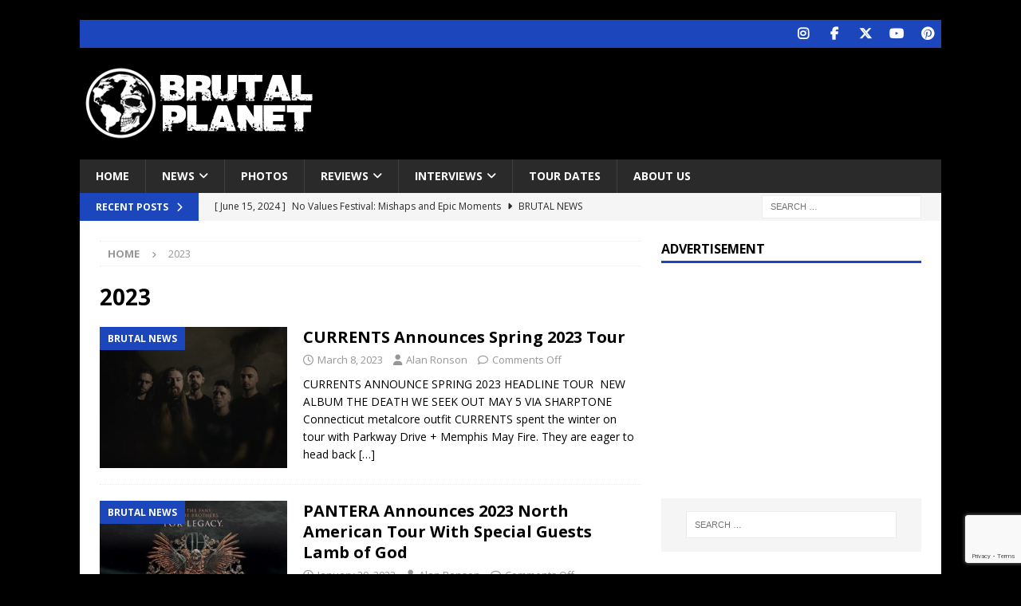

--- FILE ---
content_type: text/html; charset=UTF-8
request_url: https://brutalplanetmag.com/tag/2023/
body_size: 12398
content:
<!DOCTYPE html>
<html class="no-js mh-one-sb" lang="en-US">
<head>
<meta charset="UTF-8">
<meta name="viewport" content="width=device-width, initial-scale=1.0">
<link rel="profile" href="http://gmpg.org/xfn/11"/>
<meta name='robots' content='index, follow, max-image-preview:large, max-snippet:-1, max-video-preview:-1'/>
<title>2023 Archives - BPM</title>
<link rel="canonical" href="https://brutalplanetmag.com/tag/2023/"/>
<meta property="og:locale" content="en_US"/>
<meta property="og:type" content="article"/>
<meta property="og:title" content="2023 Archives - BPM"/>
<meta property="og:url" content="https://brutalplanetmag.com/tag/2023/"/>
<meta property="og:site_name" content="BPM"/>
<meta name="twitter:card" content="summary_large_image"/>
<meta name="twitter:site" content="@brutalplanetmag"/>
<script type="application/ld+json" class="yoast-schema-graph">{"@context":"https://schema.org","@graph":[{"@type":"CollectionPage","@id":"https://brutalplanetmag.com/tag/2023/","url":"https://brutalplanetmag.com/tag/2023/","name":"2023 Archives - BPM","isPartOf":{"@id":"https://brutalplanetmag.com/#website"},"primaryImageOfPage":{"@id":"https://brutalplanetmag.com/tag/2023/#primaryimage"},"image":{"@id":"https://brutalplanetmag.com/tag/2023/#primaryimage"},"thumbnailUrl":"https://brutalplanetmag.com/wp-content/uploads/2023/03/unnamed-2023-03-08T160228.197.jpg","breadcrumb":{"@id":"https://brutalplanetmag.com/tag/2023/#breadcrumb"},"inLanguage":"en-US"},{"@type":"ImageObject","inLanguage":"en-US","@id":"https://brutalplanetmag.com/tag/2023/#primaryimage","url":"https://brutalplanetmag.com/wp-content/uploads/2023/03/unnamed-2023-03-08T160228.197.jpg","contentUrl":"https://brutalplanetmag.com/wp-content/uploads/2023/03/unnamed-2023-03-08T160228.197.jpg","width":1200,"height":675},{"@type":"BreadcrumbList","@id":"https://brutalplanetmag.com/tag/2023/#breadcrumb","itemListElement":[{"@type":"ListItem","position":1,"name":"Home","item":"https://brutalplanetmag.com/"},{"@type":"ListItem","position":2,"name":"2023"}]},{"@type":"WebSite","@id":"https://brutalplanetmag.com/#website","url":"https://brutalplanetmag.com/","name":"BPM - Rock, Heavy Metal, Hardcore & Punk News + Commentary","description":"Brutal Planet Magazine","publisher":{"@id":"https://brutalplanetmag.com/#organization"},"potentialAction":[{"@type":"SearchAction","target":{"@type":"EntryPoint","urlTemplate":"https://brutalplanetmag.com/?s={search_term_string}"},"query-input":{"@type":"PropertyValueSpecification","valueRequired":true,"valueName":"search_term_string"}}],"inLanguage":"en-US"},{"@type":"Organization","@id":"https://brutalplanetmag.com/#organization","name":"Brutal Planet Media","url":"https://brutalplanetmag.com/","logo":{"@type":"ImageObject","inLanguage":"en-US","@id":"https://brutalplanetmag.com/#/schema/logo/image/","url":"https://brutalplanetmag.com/wp-content/uploads/2018/12/brutal-planet-MAIN-ICON-V1.png","contentUrl":"https://brutalplanetmag.com/wp-content/uploads/2018/12/brutal-planet-MAIN-ICON-V1.png","width":300,"height":300,"caption":"Brutal Planet Media"},"image":{"@id":"https://brutalplanetmag.com/#/schema/logo/image/"},"sameAs":["https://www.facebook.com/brutalplanetmagazine/","https://x.com/brutalplanetmag","https://www.instagram.com/brutalplanetmedia","https://www.pinterest.com/brutalplanetmagazine/","https://www.youtube.com/@brutalplanetmagazine"]}]}</script>
<link rel='dns-prefetch' href='//fonts.googleapis.com'/>
<link rel="alternate" type="application/rss+xml" title="BPM &raquo; Feed" href="https://brutalplanetmag.com/feed/"/>
<link rel="alternate" type="application/rss+xml" title="BPM &raquo; Comments Feed" href="https://brutalplanetmag.com/comments/feed/"/>
<link rel="alternate" type="application/rss+xml" title="BPM &raquo; 2023 Tag Feed" href="https://brutalplanetmag.com/tag/2023/feed/"/>
<style id='wp-img-auto-sizes-contain-inline-css' type='text/css'>img:is([sizes=auto i],[sizes^="auto," i]){contain-intrinsic-size:3000px 1500px}</style>
<style id='wp-emoji-styles-inline-css' type='text/css'>img.wp-smiley, img.emoji{display:inline !important;border:none !important;box-shadow:none !important;height:1em !important;width:1em !important;margin:0 0.07em !important;vertical-align:-0.1em !important;background:none !important;padding:0 !important;}</style>
<style id='wp-block-library-inline-css' type='text/css'>:root{--wp-block-synced-color:#7a00df;--wp-block-synced-color--rgb:122,0,223;--wp-bound-block-color:var(--wp-block-synced-color);--wp-editor-canvas-background:#ddd;--wp-admin-theme-color:#007cba;--wp-admin-theme-color--rgb:0,124,186;--wp-admin-theme-color-darker-10:#006ba1;--wp-admin-theme-color-darker-10--rgb:0,107,160.5;--wp-admin-theme-color-darker-20:#005a87;--wp-admin-theme-color-darker-20--rgb:0,90,135;--wp-admin-border-width-focus:2px}@media (min-resolution:192dpi){:root{--wp-admin-border-width-focus:1.5px}}.wp-element-button{cursor:pointer}:root .has-very-light-gray-background-color{background-color:#eee}:root .has-very-dark-gray-background-color{background-color:#313131}:root .has-very-light-gray-color{color:#eee}:root .has-very-dark-gray-color{color:#313131}:root .has-vivid-green-cyan-to-vivid-cyan-blue-gradient-background{background:linear-gradient(135deg,#00d084,#0693e3)}:root .has-purple-crush-gradient-background{background:linear-gradient(135deg,#34e2e4,#4721fb 50%,#ab1dfe)}:root .has-hazy-dawn-gradient-background{background:linear-gradient(135deg,#faaca8,#dad0ec)}:root .has-subdued-olive-gradient-background{background:linear-gradient(135deg,#fafae1,#67a671)}:root .has-atomic-cream-gradient-background{background:linear-gradient(135deg,#fdd79a,#004a59)}:root .has-nightshade-gradient-background{background:linear-gradient(135deg,#330968,#31cdcf)}:root .has-midnight-gradient-background{background:linear-gradient(135deg,#020381,#2874fc)}:root{--wp--preset--font-size--normal:16px;--wp--preset--font-size--huge:42px}.has-regular-font-size{font-size:1em}.has-larger-font-size{font-size:2.625em}.has-normal-font-size{font-size:var(--wp--preset--font-size--normal)}.has-huge-font-size{font-size:var(--wp--preset--font-size--huge)}.has-text-align-center{text-align:center}.has-text-align-left{text-align:left}.has-text-align-right{text-align:right}.has-fit-text{white-space:nowrap!important}#end-resizable-editor-section{display:none}.aligncenter{clear:both}.items-justified-left{justify-content:flex-start}.items-justified-center{justify-content:center}.items-justified-right{justify-content:flex-end}.items-justified-space-between{justify-content:space-between}.screen-reader-text{border:0;clip-path:inset(50%);height:1px;margin:-1px;overflow:hidden;padding:0;position:absolute;width:1px;word-wrap:normal!important}.screen-reader-text:focus{background-color:#ddd;clip-path:none;color:#444;display:block;font-size:1em;height:auto;left:5px;line-height:normal;padding:15px 23px 14px;text-decoration:none;top:5px;width:auto;z-index:100000}html :where(.has-border-color){border-style:solid}html :where([style*=border-top-color]){border-top-style:solid}html :where([style*=border-right-color]){border-right-style:solid}html :where([style*=border-bottom-color]){border-bottom-style:solid}html :where([style*=border-left-color]){border-left-style:solid}html :where([style*=border-width]){border-style:solid}html :where([style*=border-top-width]){border-top-style:solid}html :where([style*=border-right-width]){border-right-style:solid}html :where([style*=border-bottom-width]){border-bottom-style:solid}html :where([style*=border-left-width]){border-left-style:solid}html :where(img[class*=wp-image-]){height:auto;max-width:100%}:where(figure){margin:0 0 1em}html :where(.is-position-sticky){--wp-admin--admin-bar--position-offset:var(--wp-admin--admin-bar--height,0px)}@media screen and (max-width:600px){html :where(.is-position-sticky){--wp-admin--admin-bar--position-offset:0px}}</style><style id='wp-block-paragraph-inline-css' type='text/css'>.is-small-text{font-size:.875em}.is-regular-text{font-size:1em}.is-large-text{font-size:2.25em}.is-larger-text{font-size:3em}.has-drop-cap:not(:focus):first-letter{float:left;font-size:8.4em;font-style:normal;font-weight:100;line-height:.68;margin:.05em .1em 0 0;text-transform:uppercase}body.rtl .has-drop-cap:not(:focus):first-letter{float:none;margin-left:.1em}p.has-drop-cap.has-background{overflow:hidden}:root :where(p.has-background){padding:1.25em 2.375em}:where(p.has-text-color:not(.has-link-color)) a{color:inherit}p.has-text-align-left[style*="writing-mode:vertical-lr"],p.has-text-align-right[style*="writing-mode:vertical-rl"]{rotate:180deg}</style>
<style id='global-styles-inline-css' type='text/css'>:root{--wp--preset--aspect-ratio--square:1;--wp--preset--aspect-ratio--4-3:4/3;--wp--preset--aspect-ratio--3-4:3/4;--wp--preset--aspect-ratio--3-2:3/2;--wp--preset--aspect-ratio--2-3:2/3;--wp--preset--aspect-ratio--16-9:16/9;--wp--preset--aspect-ratio--9-16:9/16;--wp--preset--color--black:#000000;--wp--preset--color--cyan-bluish-gray:#abb8c3;--wp--preset--color--white:#ffffff;--wp--preset--color--pale-pink:#f78da7;--wp--preset--color--vivid-red:#cf2e2e;--wp--preset--color--luminous-vivid-orange:#ff6900;--wp--preset--color--luminous-vivid-amber:#fcb900;--wp--preset--color--light-green-cyan:#7bdcb5;--wp--preset--color--vivid-green-cyan:#00d084;--wp--preset--color--pale-cyan-blue:#8ed1fc;--wp--preset--color--vivid-cyan-blue:#0693e3;--wp--preset--color--vivid-purple:#9b51e0;--wp--preset--gradient--vivid-cyan-blue-to-vivid-purple:linear-gradient(135deg,rgb(6,147,227) 0%,rgb(155,81,224) 100%);--wp--preset--gradient--light-green-cyan-to-vivid-green-cyan:linear-gradient(135deg,rgb(122,220,180) 0%,rgb(0,208,130) 100%);--wp--preset--gradient--luminous-vivid-amber-to-luminous-vivid-orange:linear-gradient(135deg,rgb(252,185,0) 0%,rgb(255,105,0) 100%);--wp--preset--gradient--luminous-vivid-orange-to-vivid-red:linear-gradient(135deg,rgb(255,105,0) 0%,rgb(207,46,46) 100%);--wp--preset--gradient--very-light-gray-to-cyan-bluish-gray:linear-gradient(135deg,rgb(238,238,238) 0%,rgb(169,184,195) 100%);--wp--preset--gradient--cool-to-warm-spectrum:linear-gradient(135deg,rgb(74,234,220) 0%,rgb(151,120,209) 20%,rgb(207,42,186) 40%,rgb(238,44,130) 60%,rgb(251,105,98) 80%,rgb(254,248,76) 100%);--wp--preset--gradient--blush-light-purple:linear-gradient(135deg,rgb(255,206,236) 0%,rgb(152,150,240) 100%);--wp--preset--gradient--blush-bordeaux:linear-gradient(135deg,rgb(254,205,165) 0%,rgb(254,45,45) 50%,rgb(107,0,62) 100%);--wp--preset--gradient--luminous-dusk:linear-gradient(135deg,rgb(255,203,112) 0%,rgb(199,81,192) 50%,rgb(65,88,208) 100%);--wp--preset--gradient--pale-ocean:linear-gradient(135deg,rgb(255,245,203) 0%,rgb(182,227,212) 50%,rgb(51,167,181) 100%);--wp--preset--gradient--electric-grass:linear-gradient(135deg,rgb(202,248,128) 0%,rgb(113,206,126) 100%);--wp--preset--gradient--midnight:linear-gradient(135deg,rgb(2,3,129) 0%,rgb(40,116,252) 100%);--wp--preset--font-size--small:13px;--wp--preset--font-size--medium:20px;--wp--preset--font-size--large:36px;--wp--preset--font-size--x-large:42px;--wp--preset--spacing--20:0.44rem;--wp--preset--spacing--30:0.67rem;--wp--preset--spacing--40:1rem;--wp--preset--spacing--50:1.5rem;--wp--preset--spacing--60:2.25rem;--wp--preset--spacing--70:3.38rem;--wp--preset--spacing--80:5.06rem;--wp--preset--shadow--natural:6px 6px 9px rgba(0, 0, 0, 0.2);--wp--preset--shadow--deep:12px 12px 50px rgba(0, 0, 0, 0.4);--wp--preset--shadow--sharp:6px 6px 0px rgba(0, 0, 0, 0.2);--wp--preset--shadow--outlined:6px 6px 0px -3px rgb(255, 255, 255), 6px 6px rgb(0, 0, 0);--wp--preset--shadow--crisp:6px 6px 0px rgb(0, 0, 0);}:where(.is-layout-flex){gap:0.5em;}:where(.is-layout-grid){gap:0.5em;}body .is-layout-flex{display:flex;}.is-layout-flex{flex-wrap:wrap;align-items:center;}.is-layout-flex > :is(*, div){margin:0;}body .is-layout-grid{display:grid;}.is-layout-grid > :is(*, div){margin:0;}:where(.wp-block-columns.is-layout-flex){gap:2em;}:where(.wp-block-columns.is-layout-grid){gap:2em;}:where(.wp-block-post-template.is-layout-flex){gap:1.25em;}:where(.wp-block-post-template.is-layout-grid){gap:1.25em;}.has-black-color{color:var(--wp--preset--color--black) !important;}.has-cyan-bluish-gray-color{color:var(--wp--preset--color--cyan-bluish-gray) !important;}.has-white-color{color:var(--wp--preset--color--white) !important;}.has-pale-pink-color{color:var(--wp--preset--color--pale-pink) !important;}.has-vivid-red-color{color:var(--wp--preset--color--vivid-red) !important;}.has-luminous-vivid-orange-color{color:var(--wp--preset--color--luminous-vivid-orange) !important;}.has-luminous-vivid-amber-color{color:var(--wp--preset--color--luminous-vivid-amber) !important;}.has-light-green-cyan-color{color:var(--wp--preset--color--light-green-cyan) !important;}.has-vivid-green-cyan-color{color:var(--wp--preset--color--vivid-green-cyan) !important;}.has-pale-cyan-blue-color{color:var(--wp--preset--color--pale-cyan-blue) !important;}.has-vivid-cyan-blue-color{color:var(--wp--preset--color--vivid-cyan-blue) !important;}.has-vivid-purple-color{color:var(--wp--preset--color--vivid-purple) !important;}.has-black-background-color{background-color:var(--wp--preset--color--black) !important;}.has-cyan-bluish-gray-background-color{background-color:var(--wp--preset--color--cyan-bluish-gray) !important;}.has-white-background-color{background-color:var(--wp--preset--color--white) !important;}.has-pale-pink-background-color{background-color:var(--wp--preset--color--pale-pink) !important;}.has-vivid-red-background-color{background-color:var(--wp--preset--color--vivid-red) !important;}.has-luminous-vivid-orange-background-color{background-color:var(--wp--preset--color--luminous-vivid-orange) !important;}.has-luminous-vivid-amber-background-color{background-color:var(--wp--preset--color--luminous-vivid-amber) !important;}.has-light-green-cyan-background-color{background-color:var(--wp--preset--color--light-green-cyan) !important;}.has-vivid-green-cyan-background-color{background-color:var(--wp--preset--color--vivid-green-cyan) !important;}.has-pale-cyan-blue-background-color{background-color:var(--wp--preset--color--pale-cyan-blue) !important;}.has-vivid-cyan-blue-background-color{background-color:var(--wp--preset--color--vivid-cyan-blue) !important;}.has-vivid-purple-background-color{background-color:var(--wp--preset--color--vivid-purple) !important;}.has-black-border-color{border-color:var(--wp--preset--color--black) !important;}.has-cyan-bluish-gray-border-color{border-color:var(--wp--preset--color--cyan-bluish-gray) !important;}.has-white-border-color{border-color:var(--wp--preset--color--white) !important;}.has-pale-pink-border-color{border-color:var(--wp--preset--color--pale-pink) !important;}.has-vivid-red-border-color{border-color:var(--wp--preset--color--vivid-red) !important;}.has-luminous-vivid-orange-border-color{border-color:var(--wp--preset--color--luminous-vivid-orange) !important;}.has-luminous-vivid-amber-border-color{border-color:var(--wp--preset--color--luminous-vivid-amber) !important;}.has-light-green-cyan-border-color{border-color:var(--wp--preset--color--light-green-cyan) !important;}.has-vivid-green-cyan-border-color{border-color:var(--wp--preset--color--vivid-green-cyan) !important;}.has-pale-cyan-blue-border-color{border-color:var(--wp--preset--color--pale-cyan-blue) !important;}.has-vivid-cyan-blue-border-color{border-color:var(--wp--preset--color--vivid-cyan-blue) !important;}.has-vivid-purple-border-color{border-color:var(--wp--preset--color--vivid-purple) !important;}.has-vivid-cyan-blue-to-vivid-purple-gradient-background{background:var(--wp--preset--gradient--vivid-cyan-blue-to-vivid-purple) !important;}.has-light-green-cyan-to-vivid-green-cyan-gradient-background{background:var(--wp--preset--gradient--light-green-cyan-to-vivid-green-cyan) !important;}.has-luminous-vivid-amber-to-luminous-vivid-orange-gradient-background{background:var(--wp--preset--gradient--luminous-vivid-amber-to-luminous-vivid-orange) !important;}.has-luminous-vivid-orange-to-vivid-red-gradient-background{background:var(--wp--preset--gradient--luminous-vivid-orange-to-vivid-red) !important;}.has-very-light-gray-to-cyan-bluish-gray-gradient-background{background:var(--wp--preset--gradient--very-light-gray-to-cyan-bluish-gray) !important;}.has-cool-to-warm-spectrum-gradient-background{background:var(--wp--preset--gradient--cool-to-warm-spectrum) !important;}.has-blush-light-purple-gradient-background{background:var(--wp--preset--gradient--blush-light-purple) !important;}.has-blush-bordeaux-gradient-background{background:var(--wp--preset--gradient--blush-bordeaux) !important;}.has-luminous-dusk-gradient-background{background:var(--wp--preset--gradient--luminous-dusk) !important;}.has-pale-ocean-gradient-background{background:var(--wp--preset--gradient--pale-ocean) !important;}.has-electric-grass-gradient-background{background:var(--wp--preset--gradient--electric-grass) !important;}.has-midnight-gradient-background{background:var(--wp--preset--gradient--midnight) !important;}.has-small-font-size{font-size:var(--wp--preset--font-size--small) !important;}.has-medium-font-size{font-size:var(--wp--preset--font-size--medium) !important;}.has-large-font-size{font-size:var(--wp--preset--font-size--large) !important;}.has-x-large-font-size{font-size:var(--wp--preset--font-size--x-large) !important;}</style>
<style id='classic-theme-styles-inline-css' type='text/css'>.wp-block-button__link{color:#fff;background-color:#32373c;border-radius:9999px;box-shadow:none;text-decoration:none;padding:calc(.667em + 2px) calc(1.333em + 2px);font-size:1.125em}.wp-block-file__button{background:#32373c;color:#fff;text-decoration:none}</style>
<link rel='stylesheet' id='contact-form-7-css' href='https://brutalplanetmag.com/wp-content/cache/speedycache/brutalplanetmag.com/assets/64ac31699f5326cb-styles.css' type='text/css' media='all'/>
<link rel='stylesheet' id='mh-google-fonts-css' href='https://fonts.googleapis.com/css?family=Open+Sans:300,400,400italic,600,700' type='text/css' media='all'/>
<link rel='stylesheet' id='mh-font-awesome-css' href='https://brutalplanetmag.com/wp-content/themes/mh-magazine/includes/core/assets/css/font-awesome.min.css' type='text/css' media='all'/>
<link rel='stylesheet' id='mh-magazine-css' href='https://brutalplanetmag.com/wp-content/cache/speedycache/brutalplanetmag.com/assets/fe065c179ca0302e-style.css' type='text/css' media='all'/>
<link rel="https://api.w.org/" href="https://brutalplanetmag.com/wp-json/"/><link rel="alternate" title="JSON" type="application/json" href="https://brutalplanetmag.com/wp-json/wp/v2/tags/9029"/><link rel="EditURI" type="application/rsd+xml" title="RSD" href="https://brutalplanetmag.com/xmlrpc.php?rsd"/>
<meta name="generator" content="WordPress 6.9"/>
<style>.mh-widget-layout4 .mh-widget-title{background:#1c47bc;background:rgba(28, 71, 188, 0.6);} .mh-preheader, .mh-wide-layout .mh-subheader, .mh-ticker-title, .mh-main-nav li:hover, .mh-footer-nav, .slicknav_menu, .slicknav_btn, .slicknav_nav .slicknav_item:hover, .slicknav_nav a:hover, .mh-back-to-top, .mh-subheading, .entry-tags .fa, .entry-tags li:hover, .mh-widget-layout2 .mh-widget-title, .mh-widget-layout4 .mh-widget-title-inner, .mh-widget-layout4 .mh-footer-widget-title, .mh-widget-layout5 .mh-widget-title-inner, .mh-widget-layout6 .mh-widget-title, #mh-mobile .flex-control-paging li a.flex-active, .mh-image-caption, .mh-carousel-layout1 .mh-carousel-caption, .mh-tab-button.active, .mh-tab-button.active:hover, .mh-footer-widget .mh-tab-button.active, .mh-social-widget li:hover a, .mh-footer-widget .mh-social-widget li a, .mh-footer-widget .mh-author-bio-widget, .tagcloud a:hover, .mh-widget .tagcloud a:hover, .mh-footer-widget .tagcloud a:hover, .mh-posts-stacked-item .mh-meta, .page-numbers:hover, .mh-loop-pagination .current, .mh-comments-pagination .current, .pagelink, a:hover .pagelink, input[type=submit], #infinite-handle span{background:#1c47bc;} .mh-main-nav-wrap .slicknav_nav ul, blockquote, .mh-widget-layout1 .mh-widget-title, .mh-widget-layout3 .mh-widget-title, .mh-widget-layout5 .mh-widget-title, .mh-widget-layout8 .mh-widget-title:after, #mh-mobile .mh-slider-caption, .mh-carousel-layout1, .mh-spotlight-widget, .mh-author-bio-widget, .mh-author-bio-title, .mh-author-bio-image-frame, .mh-video-widget, .mh-tab-buttons, textarea:hover, input[type=text]:hover, input[type=email]:hover, input[type=tel]:hover, input[type=url]:hover{border-color:#1c47bc;} .mh-header-tagline, .mh-dropcap, .mh-carousel-layout1 .flex-direction-nav a, .mh-carousel-layout2 .mh-carousel-caption, .mh-posts-digest-small-category, .mh-posts-lineup-more, .bypostauthor .fn:after, .mh-comment-list .comment-reply-link:before, #respond #cancel-comment-reply-link:before{color:#1c47bc;}</style>
<style id="custom-background-css">body.custom-background{background-color:#000000;}</style>
</head>
<script async src="https://www.googletagmanager.com/gtag/js?id=G-3F0PDM8RE4"></script>
<script>window.dataLayer=window.dataLayer||[];
function gtag(){dataLayer.push(arguments);}
gtag('js', new Date());
gtag('config', 'G-3F0PDM8RE4');</script>
<body id="mh-mobile" class="archive tag tag-9029 custom-background wp-custom-logo wp-theme-mh-magazine mh-boxed-layout mh-right-sb mh-loop-layout1 mh-widget-layout1 mh-header-transparent" itemscope="itemscope" itemtype="https://schema.org/WebPage">
<div class="mh-container mh-container-outer">
<div class="mh-header-nav-mobile clearfix"></div><div class="mh-preheader">
<div class="mh-container mh-container-inner mh-row clearfix">
<div class="mh-header-bar-content mh-header-bar-top-right mh-col-1-3 clearfix">
<nav class="mh-social-icons mh-social-nav mh-social-nav-top clearfix" itemscope="itemscope" itemtype="https://schema.org/SiteNavigationElement">
<div class="menu-social-menu-items-container"><ul id="menu-social-menu-items" class="menu"><li id="menu-item-120" class="menu-item menu-item-type-custom menu-item-object-custom menu-item-120"><a target="_blank" href="https://www.instagram.com/brutalplanetmedia"><i class="fa fa-mh-social"></i><span class="screen-reader-text">Instagram</span></a></li> <li id="menu-item-44" class="menu-item menu-item-type-custom menu-item-object-custom menu-item-44"><a target="_blank" href="https://www.facebook.com/Brutal-Planet-Magazine-1928304930799011/"><i class="fa fa-mh-social"></i><span class="screen-reader-text">Facebook</span></a></li> <li id="menu-item-45" class="menu-item menu-item-type-custom menu-item-object-custom menu-item-45"><a target="_blank" href="https://twitter.com/brutalplanetmag"><i class="fa fa-mh-social"></i><span class="screen-reader-text">Twitter</span></a></li> <li id="menu-item-46" class="menu-item menu-item-type-custom menu-item-object-custom menu-item-46"><a target="_blank" href="https://www.youtube.com/channel/UCX-R3B8wDXlsWuxujyWtwhQ"><i class="fa fa-mh-social"></i><span class="screen-reader-text">Youtube</span></a></li> <li id="menu-item-171" class="menu-item menu-item-type-custom menu-item-object-custom menu-item-171"><a target="_blank" href="https://www.pinterest.com/brutalplanetmagazine/"><i class="fa fa-mh-social"></i><span class="screen-reader-text">Pinterest</span></a></li></ul></div></nav></div></div></div><header class="mh-header" itemscope="itemscope" itemtype="https://schema.org/WPHeader">
<div class="mh-container mh-container-inner clearfix">
<div class="mh-custom-header clearfix">
<div class="mh-header-columns mh-row clearfix">
<div class="mh-col-1-3 mh-site-identity">
<div class="mh-site-logo" role="banner" itemscope="itemscope" itemtype="https://schema.org/Brand"> <a href="https://brutalplanetmag.com/" class="custom-logo-link" rel="home"><img width="300" height="100" src="https://brutalplanetmag.com/wp-content/uploads/2020/11/cropped-brutal-planet-weblogo-2021-V3-1.png" class="custom-logo" alt="BPM" decoding="async"/></a></div></div><aside class="mh-col-2-3 mh-header-widget-2">
<div id="custom_html-5" class="widget_text mh-widget mh-header-2 widget_custom_html"><div class="textwidget custom-html-widget"><script async src="https://pagead2.googlesyndication.com/pagead/js/adsbygoogle.js"></script>
<ins class="adsbygoogle"
style="display:inline-block;width:728px;height:90px"
data-ad-client="ca-pub-3542059991215426"
data-ad-slot="9194805498"></ins>
<script>(adsbygoogle=window.adsbygoogle||[]).push({});</script></div></div></aside></div></div></div><div class="mh-main-nav-wrap">
<nav class="mh-navigation mh-main-nav mh-container mh-container-inner clearfix" itemscope="itemscope" itemtype="https://schema.org/SiteNavigationElement">
<div class="menu-main-menu-items-container"><ul id="menu-main-menu-items" class="menu"><li id="menu-item-91" class="menu-item menu-item-type-custom menu-item-object-custom menu-item-home menu-item-91"><a href="http://brutalplanetmag.com">Home</a></li> <li id="menu-item-245" class="menu-item menu-item-type-taxonomy menu-item-object-category menu-item-has-children menu-item-245"><a href="https://brutalplanetmag.com/category/news/">News</a> <ul class="sub-menu"> <li id="menu-item-55872" class="menu-item menu-item-type-taxonomy menu-item-object-category menu-item-55872"><a href="https://brutalplanetmag.com/category/new-releases/">New Releases</a></li> <li id="menu-item-55873" class="menu-item menu-item-type-taxonomy menu-item-object-category menu-item-55873"><a href="https://brutalplanetmag.com/category/video/">Video</a></li> <li id="menu-item-1527" class="menu-item menu-item-type-taxonomy menu-item-object-category menu-item-1527"><a href="https://brutalplanetmag.com/category/listen/">Listen</a></li> <li id="menu-item-247" class="menu-item menu-item-type-taxonomy menu-item-object-category menu-item-247"><a href="https://brutalplanetmag.com/category/press-releases/">Press Releases</a></li></ul></li> <li id="menu-item-55875" class="menu-item menu-item-type-taxonomy menu-item-object-category menu-item-55875"><a href="https://brutalplanetmag.com/category/photos/">Photos</a></li> <li id="menu-item-241" class="menu-item menu-item-type-taxonomy menu-item-object-category menu-item-has-children menu-item-241"><a href="https://brutalplanetmag.com/category/album-reviews/">Reviews</a> <ul class="sub-menu"> <li id="menu-item-254" class="menu-item menu-item-type-taxonomy menu-item-object-category menu-item-254"><a href="https://brutalplanetmag.com/category/concert-reviews/">Concert Reviews</a></li> <li id="menu-item-253" class="menu-item menu-item-type-taxonomy menu-item-object-category menu-item-253"><a href="https://brutalplanetmag.com/category/album-reviews/">Album Reviews</a></li></ul></li> <li id="menu-item-27904" class="menu-item menu-item-type-taxonomy menu-item-object-category menu-item-has-children menu-item-27904"><a href="https://brutalplanetmag.com/category/interviews/">Interviews</a> <ul class="sub-menu"> <li id="menu-item-55874" class="menu-item menu-item-type-taxonomy menu-item-object-category menu-item-55874"><a href="https://brutalplanetmag.com/category/podcast/">Podcast</a></li></ul></li> <li id="menu-item-248" class="menu-item menu-item-type-taxonomy menu-item-object-category menu-item-248"><a href="https://brutalplanetmag.com/category/tour-dates/">Tour Dates</a></li> <li id="menu-item-270" class="menu-item menu-item-type-post_type menu-item-object-page menu-item-270"><a href="https://brutalplanetmag.com/meet-our-staff/">About Us</a></li></ul></div></nav></div></header>
<div class="mh-subheader">
<div class="mh-container mh-container-inner mh-row clearfix">
<div class="mh-header-bar-content mh-header-bar-bottom-left mh-col-2-3 clearfix">
<div class="mh-header-ticker mh-header-ticker-bottom">
<div class="mh-ticker-bottom">
<div class="mh-ticker-title mh-ticker-title-bottom"> Recent Posts<i class="fa fa-chevron-right"></i></div><div class="mh-ticker-content mh-ticker-content-bottom"> <ul id="mh-ticker-loop-bottom"> <li class="mh-ticker-item mh-ticker-item-bottom"> <a href="https://brutalplanetmag.com/no-values-festival-mishaps-and-epic-moments/" title="No Values Festival: Mishaps and Epic Moments"> <span class="mh-ticker-item-date mh-ticker-item-date-bottom"> [ June 15, 2024 ]</span> <span class="mh-ticker-item-title mh-ticker-item-title-bottom"> No Values Festival: Mishaps and Epic Moments</span> <span class="mh-ticker-item-cat mh-ticker-item-cat-bottom"> <i class="fa fa-caret-right"></i> Brutal News</span></a></li> <li class="mh-ticker-item mh-ticker-item-bottom"> <a href="https://brutalplanetmag.com/periphery-v-djent-is-not-a-genre-album-review/" title="Periphery V: Djent Is Not a Genre [Album Review]"> <span class="mh-ticker-item-date mh-ticker-item-date-bottom"> [ March 8, 2023 ]</span> <span class="mh-ticker-item-title mh-ticker-item-title-bottom"> Periphery V: Djent Is Not a Genre [Album Review]</span> <span class="mh-ticker-item-cat mh-ticker-item-cat-bottom"> <i class="fa fa-caret-right"></i> Album Reviews</span></a></li> <li class="mh-ticker-item mh-ticker-item-bottom"> <a href="https://brutalplanetmag.com/deftones-gojira-vowws-greek-theater-los-angeles-4-20-2022/" title="Deftones / Gojira &#038; Vowws @ The Greek Theater, Los Angeles &#8211; 4/20/2022"> <span class="mh-ticker-item-date mh-ticker-item-date-bottom"> [ April 29, 2022 ]</span> <span class="mh-ticker-item-title mh-ticker-item-title-bottom"> Deftones / Gojira &#038; Vowws @ The Greek Theater, Los Angeles &#8211; 4/20/2022</span> <span class="mh-ticker-item-cat mh-ticker-item-cat-bottom"> <i class="fa fa-caret-right"></i> Brutal News</span></a></li> <li class="mh-ticker-item mh-ticker-item-bottom"> <a href="https://brutalplanetmag.com/brutal-planet-magazine-interviews-faster-pussycat-with-metal-express-radio/" title="Brutal Planet Magazine interviews Faster Pussycat with Metal Express Radio"> <span class="mh-ticker-item-date mh-ticker-item-date-bottom"> [ June 22, 2021 ]</span> <span class="mh-ticker-item-title mh-ticker-item-title-bottom"> Brutal Planet Magazine interviews Faster Pussycat with Metal Express Radio</span> <span class="mh-ticker-item-cat mh-ticker-item-cat-bottom"> <i class="fa fa-caret-right"></i> Brutal News</span></a></li> <li class="mh-ticker-item mh-ticker-item-bottom"> <a href="https://brutalplanetmag.com/judas-priest-announce-rescheduled-50-heavy-metal-years-tour/" title="Judas Priest Announce Rescheduled 50 Heavy Metal Years Tour"> <span class="mh-ticker-item-date mh-ticker-item-date-bottom"> [ June 7, 2021 ]</span> <span class="mh-ticker-item-title mh-ticker-item-title-bottom"> Judas Priest Announce Rescheduled 50 Heavy Metal Years Tour</span> <span class="mh-ticker-item-cat mh-ticker-item-cat-bottom"> <i class="fa fa-caret-right"></i> Brutal News</span></a></li> <li class="mh-ticker-item mh-ticker-item-bottom"> <a href="https://brutalplanetmag.com/brutal-planet-magazine-interviews-jorn-lande/" title="Brutal Planet Magazine Interviews Jorn Lande"> <span class="mh-ticker-item-date mh-ticker-item-date-bottom"> [ February 15, 2021 ]</span> <span class="mh-ticker-item-title mh-ticker-item-title-bottom"> Brutal Planet Magazine Interviews Jorn Lande</span> <span class="mh-ticker-item-cat mh-ticker-item-cat-bottom"> <i class="fa fa-caret-right"></i> Brutal News</span></a></li> <li class="mh-ticker-item mh-ticker-item-bottom"> <a href="https://brutalplanetmag.com/sharon-osbourne-is-working-on-bringing-back-ozzfest/" title="Sharon Osbourne is Working on Bringing Back Ozzfest"> <span class="mh-ticker-item-date mh-ticker-item-date-bottom"> [ January 30, 2026 ]</span> <span class="mh-ticker-item-title mh-ticker-item-title-bottom"> Sharon Osbourne is Working on Bringing Back Ozzfest</span> <span class="mh-ticker-item-cat mh-ticker-item-cat-bottom"> <i class="fa fa-caret-right"></i> Brutal News</span></a></li> <li class="mh-ticker-item mh-ticker-item-bottom"> <a href="https://brutalplanetmag.com/motley-crue-claims-victory-in-legal-battle-w-mick-mars/" title="Mötley Crüe Claims Victory in Legal Battle w/ Mick Mars"> <span class="mh-ticker-item-date mh-ticker-item-date-bottom"> [ January 29, 2026 ]</span> <span class="mh-ticker-item-title mh-ticker-item-title-bottom"> Mötley Crüe Claims Victory in Legal Battle w/ Mick Mars</span> <span class="mh-ticker-item-cat mh-ticker-item-cat-bottom"> <i class="fa fa-caret-right"></i> Brutal News</span></a></li> <li class="mh-ticker-item mh-ticker-item-bottom"> <a href="https://brutalplanetmag.com/dave-mustaine-on-why-metallicas-no-life-til-leather-will-not-be-re-released/" title="Dave Mustaine On Why Metallica&#8217;s &#8220;No Life Til Leather&#8221; Will NOT Be Re-Released"> <span class="mh-ticker-item-date mh-ticker-item-date-bottom"> [ January 29, 2026 ]</span> <span class="mh-ticker-item-title mh-ticker-item-title-bottom"> Dave Mustaine On Why Metallica&#8217;s &#8220;No Life Til Leather&#8221; Will NOT Be Re-Released</span> <span class="mh-ticker-item-cat mh-ticker-item-cat-bottom"> <i class="fa fa-caret-right"></i> Brutal News</span></a></li> <li class="mh-ticker-item mh-ticker-item-bottom"> <a href="https://brutalplanetmag.com/slash-promises-new-full-length-guns-n-roses-album-is-coming/" title="Slash Promises New Full Length Guns N&#8217; Roses Album is Coming"> <span class="mh-ticker-item-date mh-ticker-item-date-bottom"> [ January 28, 2026 ]</span> <span class="mh-ticker-item-title mh-ticker-item-title-bottom"> Slash Promises New Full Length Guns N&#8217; Roses Album is Coming</span> <span class="mh-ticker-item-cat mh-ticker-item-cat-bottom"> <i class="fa fa-caret-right"></i> Brutal News</span></a></li> <li class="mh-ticker-item mh-ticker-item-bottom"> <a href="https://brutalplanetmag.com/powerwolf-release-live-version-of-1589-wildlive-out-feb-13th/" title="Powerwolf Release Live Version Of “1589” &#8211; &#8220;Wildlive&#8221; Out Feb. 13th"> <span class="mh-ticker-item-date mh-ticker-item-date-bottom"> [ January 27, 2026 ]</span> <span class="mh-ticker-item-title mh-ticker-item-title-bottom"> Powerwolf Release Live Version Of “1589” &#8211; &#8220;Wildlive&#8221; Out Feb. 13th</span> <span class="mh-ticker-item-cat mh-ticker-item-cat-bottom"> <i class="fa fa-caret-right"></i> Brutal News</span></a></li></ul></div></div></div></div><div class="mh-header-bar-content mh-header-bar-bottom-right mh-col-1-3 clearfix"> <aside class="mh-header-search mh-header-search-bottom"> <form role="search" method="get" class="search-form" action="https://brutalplanetmag.com/"> <label> <span class="screen-reader-text">Search for:</span> <input type="search" class="search-field" placeholder="Search &hellip;" value="" name="s" /></label> <input type="submit" class="search-submit" value="Search" /></form></aside></div></div></div><div class="mh-wrapper clearfix">
<div class="mh-main clearfix">
<div id="main-content" class="mh-loop mh-content" role="main"><nav class="mh-breadcrumb" itemscope itemtype="https://schema.org/BreadcrumbList"><span itemprop="itemListElement" itemscope itemtype="https://schema.org/ListItem"><a href="https://brutalplanetmag.com" title="Home" itemprop="item"><span itemprop="name">Home</span></a><meta itemprop="position" content="1"/></span><span class="mh-breadcrumb-delimiter"><i class="fa fa-angle-right"></i></span>2023</nav>
<header class="page-header"><h1 class="page-title">2023</h1></header><article class="mh-posts-list-item clearfix post-52369 post type-post status-publish format-standard has-post-thumbnail hentry category-news category-press-releases category-tour-dates tag-9029 tag-currents tag-currents-tour tag-metal tag-rock tag-tour">
<figure class="mh-posts-list-thumb">
<a class="mh-thumb-icon mh-thumb-icon-small-mobile" href="https://brutalplanetmag.com/currents-announces-spring-2023-tour/" title="Brutal News"><img width="326" height="245" src="https://brutalplanetmag.com/wp-content/uploads/2023/03/unnamed-2023-03-08T160228.197-326x245.jpg" class="attachment-mh-magazine-medium size-mh-magazine-medium wp-post-image" alt="" decoding="async" fetchpriority="high" srcset="https://brutalplanetmag.com/wp-content/uploads/2023/03/unnamed-2023-03-08T160228.197-326x245.jpg 326w, https://brutalplanetmag.com/wp-content/uploads/2023/03/unnamed-2023-03-08T160228.197-678x509.jpg 678w, https://brutalplanetmag.com/wp-content/uploads/2023/03/unnamed-2023-03-08T160228.197-80x60.jpg 80w" sizes="(max-width: 326px) 100vw, 326px"/></a>
<div class="mh-image-caption mh-posts-list-caption"> Brutal News</div></figure>
<div class="mh-posts-list-content clearfix">
<header class="mh-posts-list-header">
<h3 class="entry-title mh-posts-list-title">
<a href="https://brutalplanetmag.com/currents-announces-spring-2023-tour/" title="CURRENTS Announces Spring 2023 Tour" rel="bookmark">
CURRENTS Announces Spring 2023 Tour</a>
</h3>
<div class="mh-meta entry-meta"> <span class="entry-meta-date updated"><i class="far fa-clock"></i><a href="https://brutalplanetmag.com/2023/03/">March 8, 2023</a></span> <span class="entry-meta-author author vcard"><i class="fa fa-user"></i><a class="fn" href="https://brutalplanetmag.com/author/alan-ronson/">Alan Ronson</a></span> <span class="entry-meta-comments"><i class="far fa-comment"></i><span class="mh-comment-count-link">Comments Off<span class="screen-reader-text"> on CURRENTS Announces Spring 2023 Tour</span></span></span></div></header>
<div class="mh-posts-list-excerpt clearfix">
<div class="mh-excerpt">CURRENTS ANNOUNCE SPRING 2023 HEADLINE TOUR &nbsp;NEW ALBUM&nbsp;THE DEATH WE SEEK&nbsp;OUT MAY 5 VIA SHARPTONE Connecticut metalcore outfit&nbsp;CURRENTS&nbsp;spent the winter on tour with Parkway Drive + Memphis May Fire. They are eager to head back <a class="mh-excerpt-more" href="https://brutalplanetmag.com/currents-announces-spring-2023-tour/" title="CURRENTS Announces Spring 2023 Tour">[&#8230;]</a></div></div></div></article><article class="mh-posts-list-item clearfix post-51113 post type-post status-publish format-standard has-post-thumbnail hentry category-news category-press-releases category-tour-dates tag-9029 tag-metal tag-pantera-lamb-of-god tag-tour">
<figure class="mh-posts-list-thumb">
<a class="mh-thumb-icon mh-thumb-icon-small-mobile" href="https://brutalplanetmag.com/pantera-announces-2023-north-american-tour-with-special-guests-lamb-of-god/" title="Brutal News"><img width="326" height="245" src="https://brutalplanetmag.com/wp-content/uploads/2023/01/unnamed-2023-01-20T103819.713-326x245.jpg" class="attachment-mh-magazine-medium size-mh-magazine-medium wp-post-image" alt="" decoding="async" srcset="https://brutalplanetmag.com/wp-content/uploads/2023/01/unnamed-2023-01-20T103819.713-326x245.jpg 326w, https://brutalplanetmag.com/wp-content/uploads/2023/01/unnamed-2023-01-20T103819.713-80x60.jpg 80w" sizes="(max-width: 326px) 100vw, 326px"/></a>
<div class="mh-image-caption mh-posts-list-caption"> Brutal News</div></figure>
<div class="mh-posts-list-content clearfix">
<header class="mh-posts-list-header">
<h3 class="entry-title mh-posts-list-title">
<a href="https://brutalplanetmag.com/pantera-announces-2023-north-american-tour-with-special-guests-lamb-of-god/" title="PANTERA Announces 2023 North American Tour With Special Guests Lamb of God" rel="bookmark">
PANTERA Announces 2023 North American Tour With Special Guests Lamb of God</a>
</h3>
<div class="mh-meta entry-meta"> <span class="entry-meta-date updated"><i class="far fa-clock"></i><a href="https://brutalplanetmag.com/2023/01/">January 20, 2023</a></span> <span class="entry-meta-author author vcard"><i class="fa fa-user"></i><a class="fn" href="https://brutalplanetmag.com/author/alan-ronson/">Alan Ronson</a></span> <span class="entry-meta-comments"><i class="far fa-comment"></i><span class="mh-comment-count-link">Comments Off<span class="screen-reader-text"> on PANTERA Announces 2023 North American Tour With Special Guests Lamb of God</span></span></span></div></header>
<div class="mh-posts-list-excerpt clearfix">
<div class="mh-excerpt">Pantera, one of the most successful and influential bands in heavy metal history, have announced their long-awaited return to the stage. They will be touring North America this summer with Lamb of God as special guests. One <a class="mh-excerpt-more" href="https://brutalplanetmag.com/pantera-announces-2023-north-american-tour-with-special-guests-lamb-of-god/" title="PANTERA Announces 2023 North American Tour With Special Guests Lamb of God">[&#8230;]</a></div></div></div></article></div><aside class="mh-widget-col-1 mh-sidebar" itemscope="itemscope" itemtype="https://schema.org/WPSideBar"><div id="custom_html-2" class="widget_text mh-widget widget_custom_html"><h4 class="mh-widget-title"><span class="mh-widget-title-inner">ADVERTISEMENT</span></h4><div class="textwidget custom-html-widget"><script async src="https://pagead2.googlesyndication.com/pagead/js/adsbygoogle.js"></script>
<ins class="adsbygoogle"
style="display:block"
data-ad-client="ca-pub-3542059991215426"
data-ad-slot="8564250104"
data-ad-format="auto"
data-full-width-responsive="true"></ins>
<script>(adsbygoogle=window.adsbygoogle||[]).push({});</script></div></div><div id="search-2" class="mh-widget widget_search"><form role="search" method="get" class="search-form" action="https://brutalplanetmag.com/"> <label> <span class="screen-reader-text">Search for:</span> <input type="search" class="search-field" placeholder="Search &hellip;" value="" name="s" /></label> <input type="submit" class="search-submit" value="Search" /></form></div><div id="recent-posts-2" class="mh-widget widget_recent_entries"> <h4 class="mh-widget-title"><span class="mh-widget-title-inner">Recent Posts</span></h4> <ul> <li> <a href="https://brutalplanetmag.com/sharon-osbourne-is-working-on-bringing-back-ozzfest/">Sharon Osbourne is Working on Bringing Back Ozzfest</a></li> <li> <a href="https://brutalplanetmag.com/motley-crue-claims-victory-in-legal-battle-w-mick-mars/">Mötley Crüe Claims Victory in Legal Battle w/ Mick Mars</a></li> <li> <a href="https://brutalplanetmag.com/dave-mustaine-on-why-metallicas-no-life-til-leather-will-not-be-re-released/">Dave Mustaine On Why Metallica&#8217;s &#8220;No Life Til Leather&#8221; Will NOT Be Re-Released</a></li> <li> <a href="https://brutalplanetmag.com/slash-promises-new-full-length-guns-n-roses-album-is-coming/">Slash Promises New Full Length Guns N&#8217; Roses Album is Coming</a></li> <li> <a href="https://brutalplanetmag.com/powerwolf-release-live-version-of-1589-wildlive-out-feb-13th/">Powerwolf Release Live Version Of “1589” &#8211; &#8220;Wildlive&#8221; Out Feb. 13th</a></li></ul></div><div id="categories-2" class="mh-widget widget_categories"><h4 class="mh-widget-title"><span class="mh-widget-title-inner">Categories</span></h4> <ul> <li class="cat-item cat-item-44"><a href="https://brutalplanetmag.com/category/album-reviews/">Album Reviews</a></li> <li class="cat-item cat-item-8461"><a href="https://brutalplanetmag.com/category/book/">Book</a></li> <li class="cat-item cat-item-10"><a href="https://brutalplanetmag.com/category/news/">Brutal News</a></li> <li class="cat-item cat-item-45"><a href="https://brutalplanetmag.com/category/concert-reviews/">Concert Reviews</a></li> <li class="cat-item cat-item-1407"><a href="https://brutalplanetmag.com/category/feature/">Feature</a></li> <li class="cat-item cat-item-46"><a href="https://brutalplanetmag.com/category/interviews/">Interviews</a></li> <li class="cat-item cat-item-398"><a href="https://brutalplanetmag.com/category/listen/">Listen</a></li> <li class="cat-item cat-item-7346"><a href="https://brutalplanetmag.com/category/metal-af/">Metal AF</a></li> <li class="cat-item cat-item-10020"><a href="https://brutalplanetmag.com/category/new-releases/">New Releases</a></li> <li class="cat-item cat-item-10021"><a href="https://brutalplanetmag.com/category/photos/">Photos</a></li> <li class="cat-item cat-item-3159"><a href="https://brutalplanetmag.com/category/podcast/">Podcast</a></li> <li class="cat-item cat-item-43"><a href="https://brutalplanetmag.com/category/press-releases/">Press Releases</a></li> <li class="cat-item cat-item-49"><a href="https://brutalplanetmag.com/category/reviews/">Reviews</a></li> <li class="cat-item cat-item-47"><a href="https://brutalplanetmag.com/category/tour-dates/">Tour Dates</a></li> <li class="cat-item cat-item-1"><a href="https://brutalplanetmag.com/category/uncategorized/">Uncategorized</a></li> <li class="cat-item cat-item-2814"><a href="https://brutalplanetmag.com/category/video/">Video</a></li></ul></div><div id="tag_cloud-1" class="mh-widget widget_tag_cloud"><h4 class="mh-widget-title"><span class="mh-widget-title-inner">Categories</span></h4><div class="tagcloud"><a href="https://brutalplanetmag.com/category/album-reviews/" class="tag-cloud-link tag-link-44 tag-link-position-1" style="font-size: 12px;">Album Reviews</a> <a href="https://brutalplanetmag.com/category/book/" class="tag-cloud-link tag-link-8461 tag-link-position-2" style="font-size: 12px;">Book</a> <a href="https://brutalplanetmag.com/category/news/" class="tag-cloud-link tag-link-10 tag-link-position-3" style="font-size: 12px;">Brutal News</a> <a href="https://brutalplanetmag.com/category/concert-reviews/" class="tag-cloud-link tag-link-45 tag-link-position-4" style="font-size: 12px;">Concert Reviews</a> <a href="https://brutalplanetmag.com/category/feature/" class="tag-cloud-link tag-link-1407 tag-link-position-5" style="font-size: 12px;">Feature</a> <a href="https://brutalplanetmag.com/category/interviews/" class="tag-cloud-link tag-link-46 tag-link-position-6" style="font-size: 12px;">Interviews</a> <a href="https://brutalplanetmag.com/category/listen/" class="tag-cloud-link tag-link-398 tag-link-position-7" style="font-size: 12px;">Listen</a> <a href="https://brutalplanetmag.com/category/metal-af/" class="tag-cloud-link tag-link-7346 tag-link-position-8" style="font-size: 12px;">Metal AF</a> <a href="https://brutalplanetmag.com/category/new-releases/" class="tag-cloud-link tag-link-10020 tag-link-position-9" style="font-size: 12px;">New Releases</a> <a href="https://brutalplanetmag.com/category/photos/" class="tag-cloud-link tag-link-10021 tag-link-position-10" style="font-size: 12px;">Photos</a> <a href="https://brutalplanetmag.com/category/podcast/" class="tag-cloud-link tag-link-3159 tag-link-position-11" style="font-size: 12px;">Podcast</a> <a href="https://brutalplanetmag.com/category/press-releases/" class="tag-cloud-link tag-link-43 tag-link-position-12" style="font-size: 12px;">Press Releases</a> <a href="https://brutalplanetmag.com/category/reviews/" class="tag-cloud-link tag-link-49 tag-link-position-13" style="font-size: 12px;">Reviews</a> <a href="https://brutalplanetmag.com/category/tour-dates/" class="tag-cloud-link tag-link-47 tag-link-position-14" style="font-size: 12px;">Tour Dates</a> <a href="https://brutalplanetmag.com/category/uncategorized/" class="tag-cloud-link tag-link-1 tag-link-position-15" style="font-size: 12px;">Uncategorized</a> <a href="https://brutalplanetmag.com/category/video/" class="tag-cloud-link tag-link-2814 tag-link-position-16" style="font-size: 12px;">Video</a></div></div></aside></div></div><footer class="mh-footer" itemscope="itemscope" itemtype="https://schema.org/WPFooter">
<div class="mh-container mh-container-inner mh-footer-widgets mh-row clearfix">
<div class="mh-col-1-3 mh-widget-col-1 mh-footer-3-cols mh-footer-area mh-footer-1">
<div id="text-2" class="mh-footer-widget widget_text"><h6 class="mh-widget-title mh-footer-widget-title"><span class="mh-widget-title-inner mh-footer-widget-title-inner">Hard Rock, Heavy Metal and More&#8230;</span></h6>			<div class="textwidget"><p>While Metal tends to be the genre that gets most of our coverage we are committed to reporting on music that is &#8220;heavy&#8221; regardless of the style and origin. There is a lot of heavy electronic, hip hop, indie and other styles of music that Brutal Planet Magazine will cover. Heavy knows no boundaries.</p></div></div></div><div class="mh-col-1-3 mh-widget-col-1 mh-footer-3-cols mh-footer-area mh-footer-2">
<div id="recent-posts-3" class="mh-footer-widget widget_recent_entries"> <h6 class="mh-widget-title mh-footer-widget-title"><span class="mh-widget-title-inner mh-footer-widget-title-inner">Recent Posts</span></h6> <ul> <li> <a href="https://brutalplanetmag.com/sharon-osbourne-is-working-on-bringing-back-ozzfest/">Sharon Osbourne is Working on Bringing Back Ozzfest</a></li> <li> <a href="https://brutalplanetmag.com/motley-crue-claims-victory-in-legal-battle-w-mick-mars/">Mötley Crüe Claims Victory in Legal Battle w/ Mick Mars</a></li> <li> <a href="https://brutalplanetmag.com/dave-mustaine-on-why-metallicas-no-life-til-leather-will-not-be-re-released/">Dave Mustaine On Why Metallica&#8217;s &#8220;No Life Til Leather&#8221; Will NOT Be Re-Released</a></li> <li> <a href="https://brutalplanetmag.com/slash-promises-new-full-length-guns-n-roses-album-is-coming/">Slash Promises New Full Length Guns N&#8217; Roses Album is Coming</a></li> <li> <a href="https://brutalplanetmag.com/powerwolf-release-live-version-of-1589-wildlive-out-feb-13th/">Powerwolf Release Live Version Of “1589” &#8211; &#8220;Wildlive&#8221; Out Feb. 13th</a></li></ul></div></div><div class="mh-col-1-3 mh-widget-col-1 mh-footer-3-cols mh-footer-area mh-footer-3">
<div id="tag_cloud-2" class="mh-footer-widget widget_tag_cloud"><h6 class="mh-widget-title mh-footer-widget-title"><span class="mh-widget-title-inner mh-footer-widget-title-inner">Categories</span></h6><div class="tagcloud"><a href="https://brutalplanetmag.com/category/album-reviews/" class="tag-cloud-link tag-link-44 tag-link-position-1" style="font-size: 12px;">Album Reviews</a> <a href="https://brutalplanetmag.com/category/book/" class="tag-cloud-link tag-link-8461 tag-link-position-2" style="font-size: 12px;">Book</a> <a href="https://brutalplanetmag.com/category/news/" class="tag-cloud-link tag-link-10 tag-link-position-3" style="font-size: 12px;">Brutal News</a> <a href="https://brutalplanetmag.com/category/concert-reviews/" class="tag-cloud-link tag-link-45 tag-link-position-4" style="font-size: 12px;">Concert Reviews</a> <a href="https://brutalplanetmag.com/category/feature/" class="tag-cloud-link tag-link-1407 tag-link-position-5" style="font-size: 12px;">Feature</a> <a href="https://brutalplanetmag.com/category/interviews/" class="tag-cloud-link tag-link-46 tag-link-position-6" style="font-size: 12px;">Interviews</a> <a href="https://brutalplanetmag.com/category/listen/" class="tag-cloud-link tag-link-398 tag-link-position-7" style="font-size: 12px;">Listen</a> <a href="https://brutalplanetmag.com/category/metal-af/" class="tag-cloud-link tag-link-7346 tag-link-position-8" style="font-size: 12px;">Metal AF</a> <a href="https://brutalplanetmag.com/category/new-releases/" class="tag-cloud-link tag-link-10020 tag-link-position-9" style="font-size: 12px;">New Releases</a> <a href="https://brutalplanetmag.com/category/photos/" class="tag-cloud-link tag-link-10021 tag-link-position-10" style="font-size: 12px;">Photos</a> <a href="https://brutalplanetmag.com/category/podcast/" class="tag-cloud-link tag-link-3159 tag-link-position-11" style="font-size: 12px;">Podcast</a> <a href="https://brutalplanetmag.com/category/press-releases/" class="tag-cloud-link tag-link-43 tag-link-position-12" style="font-size: 12px;">Press Releases</a> <a href="https://brutalplanetmag.com/category/reviews/" class="tag-cloud-link tag-link-49 tag-link-position-13" style="font-size: 12px;">Reviews</a> <a href="https://brutalplanetmag.com/category/tour-dates/" class="tag-cloud-link tag-link-47 tag-link-position-14" style="font-size: 12px;">Tour Dates</a> <a href="https://brutalplanetmag.com/category/uncategorized/" class="tag-cloud-link tag-link-1 tag-link-position-15" style="font-size: 12px;">Uncategorized</a> <a href="https://brutalplanetmag.com/category/video/" class="tag-cloud-link tag-link-2814 tag-link-position-16" style="font-size: 12px;">Video</a></div></div></div></div></footer>
<div class="mh-footer-nav-mobile"></div><nav class="mh-navigation mh-footer-nav" itemscope="itemscope" itemtype="https://schema.org/SiteNavigationElement">
<div class="mh-container mh-container-inner clearfix">
<div class="menu-footer-nav-container"><ul id="menu-footer-nav" class="menu"><li id="menu-item-477" class="menu-item menu-item-type-post_type menu-item-object-page menu-item-477"><a href="https://brutalplanetmag.com/meet-our-staff/">Meet Our Staff</a></li> <li id="menu-item-6568" class="menu-item menu-item-type-post_type menu-item-object-page menu-item-6568"><a href="https://brutalplanetmag.com/shop/">Shop</a></li> <li id="menu-item-6570" class="menu-item menu-item-type-post_type menu-item-object-page menu-item-6570"><a href="https://brutalplanetmag.com/cart/">Cart</a></li> <li id="menu-item-6572" class="menu-item menu-item-type-post_type menu-item-object-page menu-item-6572"><a href="https://brutalplanetmag.com/checkout/">Checkout</a></li> <li id="menu-item-6574" class="menu-item menu-item-type-post_type menu-item-object-page menu-item-6574"><a href="https://brutalplanetmag.com/my-account/">My account</a></li> <li id="menu-item-20788" class="menu-item menu-item-type-post_type menu-item-object-page menu-item-20788"><a href="https://brutalplanetmag.com/media-kit/">Media Kit</a></li></ul></div></div></nav>
<div class="mh-copyright-wrap">
<div class="mh-container mh-container-inner clearfix"> <p class="mh-copyright"> Copyright &copy; 2026 | MH Magazine WordPress Theme by <a href="https://mhthemes.com/themes/mh-magazine/?utm_source=customer&#038;utm_medium=link&#038;utm_campaign=MH+Magazine" title="Premium WordPress Themes" rel="nofollow">MH Themes</a></p></div></div><a title="Back to Top" href="#" class="mh-back-to-top"><i class="fa fa-chevron-up"></i></a></div>
<a title="Back to Top" href="#" class="mh-back-to-top"><i class="fa fa-chevron-up"></i></a>
<script type="text/javascript" src="https://www.google.com/recaptcha/api.js?render=6LdgpnIiAAAAAIt8MSVhFKNAuNiKNndi_MakfA-q&amp;ver=3.0" id="google-recaptcha-js"></script>
<script id="wp-emoji-settings" type="application/json">{"baseUrl":"https://s.w.org/images/core/emoji/17.0.2/72x72/","ext":".png","svgUrl":"https://s.w.org/images/core/emoji/17.0.2/svg/","svgExt":".svg","source":{"concatemoji":"https://brutalplanetmag.com/wp-includes/js/wp-emoji-release.min.js?ver=6.9"}}</script>
<script id="mh-scripts-js-extra">var mh={"text":{"toggle_menu":"Toggle Menu"}};
//# sourceURL=mh-scripts-js-extra</script>
<script id="contact-form-7-js-before">var wpcf7={
"api": {
"root": "https:\/\/brutalplanetmag.com\/wp-json\/",
"namespace": "contact-form-7\/v1"
},
"cached": 1
};
//# sourceURL=contact-form-7-js-before</script>
<script id="wpcf7-recaptcha-js-before">var wpcf7_recaptcha={
"sitekey": "6LdgpnIiAAAAAIt8MSVhFKNAuNiKNndi_MakfA-q",
"actions": {
"homepage": "homepage",
"contactform": "contactform"
}};
//# sourceURL=wpcf7-recaptcha-js-before</script>
<script type="text/javascript" src="https://brutalplanetmag.com/wp-includes/js/jquery/jquery.min.js?ver=3.7.1" id="jquery-core-js"></script>
<script type="text/javascript" src="https://brutalplanetmag.com/wp-includes/js/jquery/jquery-migrate.min.js?ver=3.4.1" id="jquery-migrate-js"></script>
<script type="text/javascript" src="https://brutalplanetmag.com/wp-content/cache/speedycache/brutalplanetmag.com/assets/4043b453194e7735-scripts.js" id="mh-scripts-js"></script>
<!--[if lt IE 9]><script src="https://brutalplanetmag.com/wp-content/themes/mh-magazine/js/css3-mediaqueries.js"></script><![endif]-->
<!--[if lt IE 9]><script src="https://brutalplanetmag.com/wp-content/themes/mh-magazine/js/css3-mediaqueries.js"></script><![endif]-->
<script type="speculationrules">{"prefetch":[{"source":"document","where":{"and":[{"href_matches":"/*"},{"not":{"href_matches":["/wp-*.php","/wp-admin/*","/wp-content/uploads/*","/wp-content/*","/wp-content/plugins/*","/wp-content/themes/mh-magazine/*","/*\\?(.+)"]}},{"not":{"selector_matches":"a[rel~=\"nofollow\"]"}},{"not":{"selector_matches":".no-prefetch, .no-prefetch a"}}]},"eagerness":"conservative"}]}</script>
<script type="text/javascript" src="https://brutalplanetmag.com/wp-includes/js/dist/hooks.min.js?ver=dd5603f07f9220ed27f1" id="wp-hooks-js"></script>
<script type="text/javascript" src="https://brutalplanetmag.com/wp-includes/js/dist/i18n.min.js?ver=c26c3dc7bed366793375" id="wp-i18n-js"></script>
<script id="wp-i18n-js-after">wp.i18n.setLocaleData({ 'text direction\u0004ltr': [ 'ltr' ] });
//# sourceURL=wp-i18n-js-after</script>
<script defer type="text/javascript" src="https://brutalplanetmag.com/wp-content/cache/speedycache/brutalplanetmag.com/assets/96e7dc3f0e8559e4-index.js" id="swv-js"></script>
<script defer type="text/javascript" src="https://brutalplanetmag.com/wp-content/cache/speedycache/brutalplanetmag.com/assets/2912c657d0592cc5-index.js" id="contact-form-7-js"></script>
<script defer type="text/javascript" src="https://brutalplanetmag.com/wp-includes/js/dist/vendor/wp-polyfill.min.js?ver=3.15.0" id="wp-polyfill-js"></script>
<script defer type="text/javascript" src="https://brutalplanetmag.com/wp-content/cache/speedycache/brutalplanetmag.com/assets/ec0187677793456f-index.js" id="wpcf7-recaptcha-js"></script>
<script type="module">document.addEventListener('DOMContentLoaded',function(){
const a=JSON.parse(document.getElementById("wp-emoji-settings").textContent),o=(window._wpemojiSettings=a,"wpEmojiSettingsSupports"),s=["flag","emoji"];function i(e){try{var t={supportTests:e,timestamp:(new Date).valueOf()};sessionStorage.setItem(o,JSON.stringify(t))}catch(e){}}function c(e,t,n){e.clearRect(0,0,e.canvas.width,e.canvas.height),e.fillText(t,0,0);t=new Uint32Array(e.getImageData(0,0,e.canvas.width,e.canvas.height).data);e.clearRect(0,0,e.canvas.width,e.canvas.height),e.fillText(n,0,0);const a=new Uint32Array(e.getImageData(0,0,e.canvas.width,e.canvas.height).data);return t.every((e,t)=>e===a[t])}function p(e,t){e.clearRect(0,0,e.canvas.width,e.canvas.height),e.fillText(t,0,0);var n=e.getImageData(16,16,1,1);for(let e=0;e<n.data.length;e++)if(0!==n.data[e])return!1;return!0}function u(e,t,n,a){switch(t){case"flag":return n(e,"\ud83c\udff3\ufe0f\u200d\u26a7\ufe0f","\ud83c\udff3\ufe0f\u200b\u26a7\ufe0f")?!1:!n(e,"\ud83c\udde8\ud83c\uddf6","\ud83c\udde8\u200b\ud83c\uddf6")&&!n(e,"\ud83c\udff4\udb40\udc67\udb40\udc62\udb40\udc65\udb40\udc6e\udb40\udc67\udb40\udc7f","\ud83c\udff4\u200b\udb40\udc67\u200b\udb40\udc62\u200b\udb40\udc65\u200b\udb40\udc6e\u200b\udb40\udc67\u200b\udb40\udc7f");case"emoji":return!a(e,"\ud83e\u1fac8")}return!1}function f(e,t,n,a){let r;const o=(r="undefined"!=typeof WorkerGlobalScope&&self instanceof WorkerGlobalScope?new OffscreenCanvas(300,150):document.createElement("canvas")).getContext("2d",{willReadFrequently:!0}),s=(o.textBaseline="top",o.font="600 32px Arial",{});return e.forEach(e=>{s[e]=t(o,e,n,a)}),s}function r(e){var t=document.createElement("script");t.src=e,t.defer=!0,document.head.appendChild(t)}a.supports={everything:!0,everythingExceptFlag:!0},new Promise(t=>{let n=function(){try{var e=JSON.parse(sessionStorage.getItem(o));if("object"==typeof e&&"number"==typeof e.timestamp&&(new Date).valueOf()<e.timestamp+604800&&"object"==typeof e.supportTests)return e.supportTests}catch(e){}return null}();if(!n){if("undefined"!=typeof Worker&&"undefined"!=typeof OffscreenCanvas&&"undefined"!=typeof URL&&URL.createObjectURL&&"undefined"!=typeof Blob)try{var e="postMessage("+f.toString()+"("+[JSON.stringify(s),u.toString(),c.toString(),p.toString()].join(",")+"));",a=new Blob([e],{type:"text/javascript"});const r=new Worker(URL.createObjectURL(a),{name:"wpTestEmojiSupports"});return void(r.onmessage=e=>{i(n=e.data),r.terminate(),t(n)})}catch(e){}i(n=f(s,u,c,p))}t(n)}).then(e=>{for(const n in e)a.supports[n]=e[n],a.supports.everything=a.supports.everything&&a.supports[n],"flag"!==n&&(a.supports.everythingExceptFlag=a.supports.everythingExceptFlag&&a.supports[n]);var t;a.supports.everythingExceptFlag=a.supports.everythingExceptFlag&&!a.supports.flag,a.supports.everything||((t=a.source||{}).concatemoji?r(t.concatemoji):t.wpemoji&&t.twemoji&&(r(t.twemoji),r(t.wpemoji)))});
//# sourceURL=https://brutalplanetmag.com/wp-includes/js/wp-emoji-loader.min.js});</script>
</body>
</html><!-- Cached by SpeedyCache, it took 0.034079790115356s--><!-- Refresh to see the cached version -->

--- FILE ---
content_type: text/html; charset=utf-8
request_url: https://www.google.com/recaptcha/api2/anchor?ar=1&k=6LdgpnIiAAAAAIt8MSVhFKNAuNiKNndi_MakfA-q&co=aHR0cHM6Ly9icnV0YWxwbGFuZXRtYWcuY29tOjQ0Mw..&hl=en&v=N67nZn4AqZkNcbeMu4prBgzg&size=invisible&anchor-ms=20000&execute-ms=30000&cb=cxkf7unzi862
body_size: 48735
content:
<!DOCTYPE HTML><html dir="ltr" lang="en"><head><meta http-equiv="Content-Type" content="text/html; charset=UTF-8">
<meta http-equiv="X-UA-Compatible" content="IE=edge">
<title>reCAPTCHA</title>
<style type="text/css">
/* cyrillic-ext */
@font-face {
  font-family: 'Roboto';
  font-style: normal;
  font-weight: 400;
  font-stretch: 100%;
  src: url(//fonts.gstatic.com/s/roboto/v48/KFO7CnqEu92Fr1ME7kSn66aGLdTylUAMa3GUBHMdazTgWw.woff2) format('woff2');
  unicode-range: U+0460-052F, U+1C80-1C8A, U+20B4, U+2DE0-2DFF, U+A640-A69F, U+FE2E-FE2F;
}
/* cyrillic */
@font-face {
  font-family: 'Roboto';
  font-style: normal;
  font-weight: 400;
  font-stretch: 100%;
  src: url(//fonts.gstatic.com/s/roboto/v48/KFO7CnqEu92Fr1ME7kSn66aGLdTylUAMa3iUBHMdazTgWw.woff2) format('woff2');
  unicode-range: U+0301, U+0400-045F, U+0490-0491, U+04B0-04B1, U+2116;
}
/* greek-ext */
@font-face {
  font-family: 'Roboto';
  font-style: normal;
  font-weight: 400;
  font-stretch: 100%;
  src: url(//fonts.gstatic.com/s/roboto/v48/KFO7CnqEu92Fr1ME7kSn66aGLdTylUAMa3CUBHMdazTgWw.woff2) format('woff2');
  unicode-range: U+1F00-1FFF;
}
/* greek */
@font-face {
  font-family: 'Roboto';
  font-style: normal;
  font-weight: 400;
  font-stretch: 100%;
  src: url(//fonts.gstatic.com/s/roboto/v48/KFO7CnqEu92Fr1ME7kSn66aGLdTylUAMa3-UBHMdazTgWw.woff2) format('woff2');
  unicode-range: U+0370-0377, U+037A-037F, U+0384-038A, U+038C, U+038E-03A1, U+03A3-03FF;
}
/* math */
@font-face {
  font-family: 'Roboto';
  font-style: normal;
  font-weight: 400;
  font-stretch: 100%;
  src: url(//fonts.gstatic.com/s/roboto/v48/KFO7CnqEu92Fr1ME7kSn66aGLdTylUAMawCUBHMdazTgWw.woff2) format('woff2');
  unicode-range: U+0302-0303, U+0305, U+0307-0308, U+0310, U+0312, U+0315, U+031A, U+0326-0327, U+032C, U+032F-0330, U+0332-0333, U+0338, U+033A, U+0346, U+034D, U+0391-03A1, U+03A3-03A9, U+03B1-03C9, U+03D1, U+03D5-03D6, U+03F0-03F1, U+03F4-03F5, U+2016-2017, U+2034-2038, U+203C, U+2040, U+2043, U+2047, U+2050, U+2057, U+205F, U+2070-2071, U+2074-208E, U+2090-209C, U+20D0-20DC, U+20E1, U+20E5-20EF, U+2100-2112, U+2114-2115, U+2117-2121, U+2123-214F, U+2190, U+2192, U+2194-21AE, U+21B0-21E5, U+21F1-21F2, U+21F4-2211, U+2213-2214, U+2216-22FF, U+2308-230B, U+2310, U+2319, U+231C-2321, U+2336-237A, U+237C, U+2395, U+239B-23B7, U+23D0, U+23DC-23E1, U+2474-2475, U+25AF, U+25B3, U+25B7, U+25BD, U+25C1, U+25CA, U+25CC, U+25FB, U+266D-266F, U+27C0-27FF, U+2900-2AFF, U+2B0E-2B11, U+2B30-2B4C, U+2BFE, U+3030, U+FF5B, U+FF5D, U+1D400-1D7FF, U+1EE00-1EEFF;
}
/* symbols */
@font-face {
  font-family: 'Roboto';
  font-style: normal;
  font-weight: 400;
  font-stretch: 100%;
  src: url(//fonts.gstatic.com/s/roboto/v48/KFO7CnqEu92Fr1ME7kSn66aGLdTylUAMaxKUBHMdazTgWw.woff2) format('woff2');
  unicode-range: U+0001-000C, U+000E-001F, U+007F-009F, U+20DD-20E0, U+20E2-20E4, U+2150-218F, U+2190, U+2192, U+2194-2199, U+21AF, U+21E6-21F0, U+21F3, U+2218-2219, U+2299, U+22C4-22C6, U+2300-243F, U+2440-244A, U+2460-24FF, U+25A0-27BF, U+2800-28FF, U+2921-2922, U+2981, U+29BF, U+29EB, U+2B00-2BFF, U+4DC0-4DFF, U+FFF9-FFFB, U+10140-1018E, U+10190-1019C, U+101A0, U+101D0-101FD, U+102E0-102FB, U+10E60-10E7E, U+1D2C0-1D2D3, U+1D2E0-1D37F, U+1F000-1F0FF, U+1F100-1F1AD, U+1F1E6-1F1FF, U+1F30D-1F30F, U+1F315, U+1F31C, U+1F31E, U+1F320-1F32C, U+1F336, U+1F378, U+1F37D, U+1F382, U+1F393-1F39F, U+1F3A7-1F3A8, U+1F3AC-1F3AF, U+1F3C2, U+1F3C4-1F3C6, U+1F3CA-1F3CE, U+1F3D4-1F3E0, U+1F3ED, U+1F3F1-1F3F3, U+1F3F5-1F3F7, U+1F408, U+1F415, U+1F41F, U+1F426, U+1F43F, U+1F441-1F442, U+1F444, U+1F446-1F449, U+1F44C-1F44E, U+1F453, U+1F46A, U+1F47D, U+1F4A3, U+1F4B0, U+1F4B3, U+1F4B9, U+1F4BB, U+1F4BF, U+1F4C8-1F4CB, U+1F4D6, U+1F4DA, U+1F4DF, U+1F4E3-1F4E6, U+1F4EA-1F4ED, U+1F4F7, U+1F4F9-1F4FB, U+1F4FD-1F4FE, U+1F503, U+1F507-1F50B, U+1F50D, U+1F512-1F513, U+1F53E-1F54A, U+1F54F-1F5FA, U+1F610, U+1F650-1F67F, U+1F687, U+1F68D, U+1F691, U+1F694, U+1F698, U+1F6AD, U+1F6B2, U+1F6B9-1F6BA, U+1F6BC, U+1F6C6-1F6CF, U+1F6D3-1F6D7, U+1F6E0-1F6EA, U+1F6F0-1F6F3, U+1F6F7-1F6FC, U+1F700-1F7FF, U+1F800-1F80B, U+1F810-1F847, U+1F850-1F859, U+1F860-1F887, U+1F890-1F8AD, U+1F8B0-1F8BB, U+1F8C0-1F8C1, U+1F900-1F90B, U+1F93B, U+1F946, U+1F984, U+1F996, U+1F9E9, U+1FA00-1FA6F, U+1FA70-1FA7C, U+1FA80-1FA89, U+1FA8F-1FAC6, U+1FACE-1FADC, U+1FADF-1FAE9, U+1FAF0-1FAF8, U+1FB00-1FBFF;
}
/* vietnamese */
@font-face {
  font-family: 'Roboto';
  font-style: normal;
  font-weight: 400;
  font-stretch: 100%;
  src: url(//fonts.gstatic.com/s/roboto/v48/KFO7CnqEu92Fr1ME7kSn66aGLdTylUAMa3OUBHMdazTgWw.woff2) format('woff2');
  unicode-range: U+0102-0103, U+0110-0111, U+0128-0129, U+0168-0169, U+01A0-01A1, U+01AF-01B0, U+0300-0301, U+0303-0304, U+0308-0309, U+0323, U+0329, U+1EA0-1EF9, U+20AB;
}
/* latin-ext */
@font-face {
  font-family: 'Roboto';
  font-style: normal;
  font-weight: 400;
  font-stretch: 100%;
  src: url(//fonts.gstatic.com/s/roboto/v48/KFO7CnqEu92Fr1ME7kSn66aGLdTylUAMa3KUBHMdazTgWw.woff2) format('woff2');
  unicode-range: U+0100-02BA, U+02BD-02C5, U+02C7-02CC, U+02CE-02D7, U+02DD-02FF, U+0304, U+0308, U+0329, U+1D00-1DBF, U+1E00-1E9F, U+1EF2-1EFF, U+2020, U+20A0-20AB, U+20AD-20C0, U+2113, U+2C60-2C7F, U+A720-A7FF;
}
/* latin */
@font-face {
  font-family: 'Roboto';
  font-style: normal;
  font-weight: 400;
  font-stretch: 100%;
  src: url(//fonts.gstatic.com/s/roboto/v48/KFO7CnqEu92Fr1ME7kSn66aGLdTylUAMa3yUBHMdazQ.woff2) format('woff2');
  unicode-range: U+0000-00FF, U+0131, U+0152-0153, U+02BB-02BC, U+02C6, U+02DA, U+02DC, U+0304, U+0308, U+0329, U+2000-206F, U+20AC, U+2122, U+2191, U+2193, U+2212, U+2215, U+FEFF, U+FFFD;
}
/* cyrillic-ext */
@font-face {
  font-family: 'Roboto';
  font-style: normal;
  font-weight: 500;
  font-stretch: 100%;
  src: url(//fonts.gstatic.com/s/roboto/v48/KFO7CnqEu92Fr1ME7kSn66aGLdTylUAMa3GUBHMdazTgWw.woff2) format('woff2');
  unicode-range: U+0460-052F, U+1C80-1C8A, U+20B4, U+2DE0-2DFF, U+A640-A69F, U+FE2E-FE2F;
}
/* cyrillic */
@font-face {
  font-family: 'Roboto';
  font-style: normal;
  font-weight: 500;
  font-stretch: 100%;
  src: url(//fonts.gstatic.com/s/roboto/v48/KFO7CnqEu92Fr1ME7kSn66aGLdTylUAMa3iUBHMdazTgWw.woff2) format('woff2');
  unicode-range: U+0301, U+0400-045F, U+0490-0491, U+04B0-04B1, U+2116;
}
/* greek-ext */
@font-face {
  font-family: 'Roboto';
  font-style: normal;
  font-weight: 500;
  font-stretch: 100%;
  src: url(//fonts.gstatic.com/s/roboto/v48/KFO7CnqEu92Fr1ME7kSn66aGLdTylUAMa3CUBHMdazTgWw.woff2) format('woff2');
  unicode-range: U+1F00-1FFF;
}
/* greek */
@font-face {
  font-family: 'Roboto';
  font-style: normal;
  font-weight: 500;
  font-stretch: 100%;
  src: url(//fonts.gstatic.com/s/roboto/v48/KFO7CnqEu92Fr1ME7kSn66aGLdTylUAMa3-UBHMdazTgWw.woff2) format('woff2');
  unicode-range: U+0370-0377, U+037A-037F, U+0384-038A, U+038C, U+038E-03A1, U+03A3-03FF;
}
/* math */
@font-face {
  font-family: 'Roboto';
  font-style: normal;
  font-weight: 500;
  font-stretch: 100%;
  src: url(//fonts.gstatic.com/s/roboto/v48/KFO7CnqEu92Fr1ME7kSn66aGLdTylUAMawCUBHMdazTgWw.woff2) format('woff2');
  unicode-range: U+0302-0303, U+0305, U+0307-0308, U+0310, U+0312, U+0315, U+031A, U+0326-0327, U+032C, U+032F-0330, U+0332-0333, U+0338, U+033A, U+0346, U+034D, U+0391-03A1, U+03A3-03A9, U+03B1-03C9, U+03D1, U+03D5-03D6, U+03F0-03F1, U+03F4-03F5, U+2016-2017, U+2034-2038, U+203C, U+2040, U+2043, U+2047, U+2050, U+2057, U+205F, U+2070-2071, U+2074-208E, U+2090-209C, U+20D0-20DC, U+20E1, U+20E5-20EF, U+2100-2112, U+2114-2115, U+2117-2121, U+2123-214F, U+2190, U+2192, U+2194-21AE, U+21B0-21E5, U+21F1-21F2, U+21F4-2211, U+2213-2214, U+2216-22FF, U+2308-230B, U+2310, U+2319, U+231C-2321, U+2336-237A, U+237C, U+2395, U+239B-23B7, U+23D0, U+23DC-23E1, U+2474-2475, U+25AF, U+25B3, U+25B7, U+25BD, U+25C1, U+25CA, U+25CC, U+25FB, U+266D-266F, U+27C0-27FF, U+2900-2AFF, U+2B0E-2B11, U+2B30-2B4C, U+2BFE, U+3030, U+FF5B, U+FF5D, U+1D400-1D7FF, U+1EE00-1EEFF;
}
/* symbols */
@font-face {
  font-family: 'Roboto';
  font-style: normal;
  font-weight: 500;
  font-stretch: 100%;
  src: url(//fonts.gstatic.com/s/roboto/v48/KFO7CnqEu92Fr1ME7kSn66aGLdTylUAMaxKUBHMdazTgWw.woff2) format('woff2');
  unicode-range: U+0001-000C, U+000E-001F, U+007F-009F, U+20DD-20E0, U+20E2-20E4, U+2150-218F, U+2190, U+2192, U+2194-2199, U+21AF, U+21E6-21F0, U+21F3, U+2218-2219, U+2299, U+22C4-22C6, U+2300-243F, U+2440-244A, U+2460-24FF, U+25A0-27BF, U+2800-28FF, U+2921-2922, U+2981, U+29BF, U+29EB, U+2B00-2BFF, U+4DC0-4DFF, U+FFF9-FFFB, U+10140-1018E, U+10190-1019C, U+101A0, U+101D0-101FD, U+102E0-102FB, U+10E60-10E7E, U+1D2C0-1D2D3, U+1D2E0-1D37F, U+1F000-1F0FF, U+1F100-1F1AD, U+1F1E6-1F1FF, U+1F30D-1F30F, U+1F315, U+1F31C, U+1F31E, U+1F320-1F32C, U+1F336, U+1F378, U+1F37D, U+1F382, U+1F393-1F39F, U+1F3A7-1F3A8, U+1F3AC-1F3AF, U+1F3C2, U+1F3C4-1F3C6, U+1F3CA-1F3CE, U+1F3D4-1F3E0, U+1F3ED, U+1F3F1-1F3F3, U+1F3F5-1F3F7, U+1F408, U+1F415, U+1F41F, U+1F426, U+1F43F, U+1F441-1F442, U+1F444, U+1F446-1F449, U+1F44C-1F44E, U+1F453, U+1F46A, U+1F47D, U+1F4A3, U+1F4B0, U+1F4B3, U+1F4B9, U+1F4BB, U+1F4BF, U+1F4C8-1F4CB, U+1F4D6, U+1F4DA, U+1F4DF, U+1F4E3-1F4E6, U+1F4EA-1F4ED, U+1F4F7, U+1F4F9-1F4FB, U+1F4FD-1F4FE, U+1F503, U+1F507-1F50B, U+1F50D, U+1F512-1F513, U+1F53E-1F54A, U+1F54F-1F5FA, U+1F610, U+1F650-1F67F, U+1F687, U+1F68D, U+1F691, U+1F694, U+1F698, U+1F6AD, U+1F6B2, U+1F6B9-1F6BA, U+1F6BC, U+1F6C6-1F6CF, U+1F6D3-1F6D7, U+1F6E0-1F6EA, U+1F6F0-1F6F3, U+1F6F7-1F6FC, U+1F700-1F7FF, U+1F800-1F80B, U+1F810-1F847, U+1F850-1F859, U+1F860-1F887, U+1F890-1F8AD, U+1F8B0-1F8BB, U+1F8C0-1F8C1, U+1F900-1F90B, U+1F93B, U+1F946, U+1F984, U+1F996, U+1F9E9, U+1FA00-1FA6F, U+1FA70-1FA7C, U+1FA80-1FA89, U+1FA8F-1FAC6, U+1FACE-1FADC, U+1FADF-1FAE9, U+1FAF0-1FAF8, U+1FB00-1FBFF;
}
/* vietnamese */
@font-face {
  font-family: 'Roboto';
  font-style: normal;
  font-weight: 500;
  font-stretch: 100%;
  src: url(//fonts.gstatic.com/s/roboto/v48/KFO7CnqEu92Fr1ME7kSn66aGLdTylUAMa3OUBHMdazTgWw.woff2) format('woff2');
  unicode-range: U+0102-0103, U+0110-0111, U+0128-0129, U+0168-0169, U+01A0-01A1, U+01AF-01B0, U+0300-0301, U+0303-0304, U+0308-0309, U+0323, U+0329, U+1EA0-1EF9, U+20AB;
}
/* latin-ext */
@font-face {
  font-family: 'Roboto';
  font-style: normal;
  font-weight: 500;
  font-stretch: 100%;
  src: url(//fonts.gstatic.com/s/roboto/v48/KFO7CnqEu92Fr1ME7kSn66aGLdTylUAMa3KUBHMdazTgWw.woff2) format('woff2');
  unicode-range: U+0100-02BA, U+02BD-02C5, U+02C7-02CC, U+02CE-02D7, U+02DD-02FF, U+0304, U+0308, U+0329, U+1D00-1DBF, U+1E00-1E9F, U+1EF2-1EFF, U+2020, U+20A0-20AB, U+20AD-20C0, U+2113, U+2C60-2C7F, U+A720-A7FF;
}
/* latin */
@font-face {
  font-family: 'Roboto';
  font-style: normal;
  font-weight: 500;
  font-stretch: 100%;
  src: url(//fonts.gstatic.com/s/roboto/v48/KFO7CnqEu92Fr1ME7kSn66aGLdTylUAMa3yUBHMdazQ.woff2) format('woff2');
  unicode-range: U+0000-00FF, U+0131, U+0152-0153, U+02BB-02BC, U+02C6, U+02DA, U+02DC, U+0304, U+0308, U+0329, U+2000-206F, U+20AC, U+2122, U+2191, U+2193, U+2212, U+2215, U+FEFF, U+FFFD;
}
/* cyrillic-ext */
@font-face {
  font-family: 'Roboto';
  font-style: normal;
  font-weight: 900;
  font-stretch: 100%;
  src: url(//fonts.gstatic.com/s/roboto/v48/KFO7CnqEu92Fr1ME7kSn66aGLdTylUAMa3GUBHMdazTgWw.woff2) format('woff2');
  unicode-range: U+0460-052F, U+1C80-1C8A, U+20B4, U+2DE0-2DFF, U+A640-A69F, U+FE2E-FE2F;
}
/* cyrillic */
@font-face {
  font-family: 'Roboto';
  font-style: normal;
  font-weight: 900;
  font-stretch: 100%;
  src: url(//fonts.gstatic.com/s/roboto/v48/KFO7CnqEu92Fr1ME7kSn66aGLdTylUAMa3iUBHMdazTgWw.woff2) format('woff2');
  unicode-range: U+0301, U+0400-045F, U+0490-0491, U+04B0-04B1, U+2116;
}
/* greek-ext */
@font-face {
  font-family: 'Roboto';
  font-style: normal;
  font-weight: 900;
  font-stretch: 100%;
  src: url(//fonts.gstatic.com/s/roboto/v48/KFO7CnqEu92Fr1ME7kSn66aGLdTylUAMa3CUBHMdazTgWw.woff2) format('woff2');
  unicode-range: U+1F00-1FFF;
}
/* greek */
@font-face {
  font-family: 'Roboto';
  font-style: normal;
  font-weight: 900;
  font-stretch: 100%;
  src: url(//fonts.gstatic.com/s/roboto/v48/KFO7CnqEu92Fr1ME7kSn66aGLdTylUAMa3-UBHMdazTgWw.woff2) format('woff2');
  unicode-range: U+0370-0377, U+037A-037F, U+0384-038A, U+038C, U+038E-03A1, U+03A3-03FF;
}
/* math */
@font-face {
  font-family: 'Roboto';
  font-style: normal;
  font-weight: 900;
  font-stretch: 100%;
  src: url(//fonts.gstatic.com/s/roboto/v48/KFO7CnqEu92Fr1ME7kSn66aGLdTylUAMawCUBHMdazTgWw.woff2) format('woff2');
  unicode-range: U+0302-0303, U+0305, U+0307-0308, U+0310, U+0312, U+0315, U+031A, U+0326-0327, U+032C, U+032F-0330, U+0332-0333, U+0338, U+033A, U+0346, U+034D, U+0391-03A1, U+03A3-03A9, U+03B1-03C9, U+03D1, U+03D5-03D6, U+03F0-03F1, U+03F4-03F5, U+2016-2017, U+2034-2038, U+203C, U+2040, U+2043, U+2047, U+2050, U+2057, U+205F, U+2070-2071, U+2074-208E, U+2090-209C, U+20D0-20DC, U+20E1, U+20E5-20EF, U+2100-2112, U+2114-2115, U+2117-2121, U+2123-214F, U+2190, U+2192, U+2194-21AE, U+21B0-21E5, U+21F1-21F2, U+21F4-2211, U+2213-2214, U+2216-22FF, U+2308-230B, U+2310, U+2319, U+231C-2321, U+2336-237A, U+237C, U+2395, U+239B-23B7, U+23D0, U+23DC-23E1, U+2474-2475, U+25AF, U+25B3, U+25B7, U+25BD, U+25C1, U+25CA, U+25CC, U+25FB, U+266D-266F, U+27C0-27FF, U+2900-2AFF, U+2B0E-2B11, U+2B30-2B4C, U+2BFE, U+3030, U+FF5B, U+FF5D, U+1D400-1D7FF, U+1EE00-1EEFF;
}
/* symbols */
@font-face {
  font-family: 'Roboto';
  font-style: normal;
  font-weight: 900;
  font-stretch: 100%;
  src: url(//fonts.gstatic.com/s/roboto/v48/KFO7CnqEu92Fr1ME7kSn66aGLdTylUAMaxKUBHMdazTgWw.woff2) format('woff2');
  unicode-range: U+0001-000C, U+000E-001F, U+007F-009F, U+20DD-20E0, U+20E2-20E4, U+2150-218F, U+2190, U+2192, U+2194-2199, U+21AF, U+21E6-21F0, U+21F3, U+2218-2219, U+2299, U+22C4-22C6, U+2300-243F, U+2440-244A, U+2460-24FF, U+25A0-27BF, U+2800-28FF, U+2921-2922, U+2981, U+29BF, U+29EB, U+2B00-2BFF, U+4DC0-4DFF, U+FFF9-FFFB, U+10140-1018E, U+10190-1019C, U+101A0, U+101D0-101FD, U+102E0-102FB, U+10E60-10E7E, U+1D2C0-1D2D3, U+1D2E0-1D37F, U+1F000-1F0FF, U+1F100-1F1AD, U+1F1E6-1F1FF, U+1F30D-1F30F, U+1F315, U+1F31C, U+1F31E, U+1F320-1F32C, U+1F336, U+1F378, U+1F37D, U+1F382, U+1F393-1F39F, U+1F3A7-1F3A8, U+1F3AC-1F3AF, U+1F3C2, U+1F3C4-1F3C6, U+1F3CA-1F3CE, U+1F3D4-1F3E0, U+1F3ED, U+1F3F1-1F3F3, U+1F3F5-1F3F7, U+1F408, U+1F415, U+1F41F, U+1F426, U+1F43F, U+1F441-1F442, U+1F444, U+1F446-1F449, U+1F44C-1F44E, U+1F453, U+1F46A, U+1F47D, U+1F4A3, U+1F4B0, U+1F4B3, U+1F4B9, U+1F4BB, U+1F4BF, U+1F4C8-1F4CB, U+1F4D6, U+1F4DA, U+1F4DF, U+1F4E3-1F4E6, U+1F4EA-1F4ED, U+1F4F7, U+1F4F9-1F4FB, U+1F4FD-1F4FE, U+1F503, U+1F507-1F50B, U+1F50D, U+1F512-1F513, U+1F53E-1F54A, U+1F54F-1F5FA, U+1F610, U+1F650-1F67F, U+1F687, U+1F68D, U+1F691, U+1F694, U+1F698, U+1F6AD, U+1F6B2, U+1F6B9-1F6BA, U+1F6BC, U+1F6C6-1F6CF, U+1F6D3-1F6D7, U+1F6E0-1F6EA, U+1F6F0-1F6F3, U+1F6F7-1F6FC, U+1F700-1F7FF, U+1F800-1F80B, U+1F810-1F847, U+1F850-1F859, U+1F860-1F887, U+1F890-1F8AD, U+1F8B0-1F8BB, U+1F8C0-1F8C1, U+1F900-1F90B, U+1F93B, U+1F946, U+1F984, U+1F996, U+1F9E9, U+1FA00-1FA6F, U+1FA70-1FA7C, U+1FA80-1FA89, U+1FA8F-1FAC6, U+1FACE-1FADC, U+1FADF-1FAE9, U+1FAF0-1FAF8, U+1FB00-1FBFF;
}
/* vietnamese */
@font-face {
  font-family: 'Roboto';
  font-style: normal;
  font-weight: 900;
  font-stretch: 100%;
  src: url(//fonts.gstatic.com/s/roboto/v48/KFO7CnqEu92Fr1ME7kSn66aGLdTylUAMa3OUBHMdazTgWw.woff2) format('woff2');
  unicode-range: U+0102-0103, U+0110-0111, U+0128-0129, U+0168-0169, U+01A0-01A1, U+01AF-01B0, U+0300-0301, U+0303-0304, U+0308-0309, U+0323, U+0329, U+1EA0-1EF9, U+20AB;
}
/* latin-ext */
@font-face {
  font-family: 'Roboto';
  font-style: normal;
  font-weight: 900;
  font-stretch: 100%;
  src: url(//fonts.gstatic.com/s/roboto/v48/KFO7CnqEu92Fr1ME7kSn66aGLdTylUAMa3KUBHMdazTgWw.woff2) format('woff2');
  unicode-range: U+0100-02BA, U+02BD-02C5, U+02C7-02CC, U+02CE-02D7, U+02DD-02FF, U+0304, U+0308, U+0329, U+1D00-1DBF, U+1E00-1E9F, U+1EF2-1EFF, U+2020, U+20A0-20AB, U+20AD-20C0, U+2113, U+2C60-2C7F, U+A720-A7FF;
}
/* latin */
@font-face {
  font-family: 'Roboto';
  font-style: normal;
  font-weight: 900;
  font-stretch: 100%;
  src: url(//fonts.gstatic.com/s/roboto/v48/KFO7CnqEu92Fr1ME7kSn66aGLdTylUAMa3yUBHMdazQ.woff2) format('woff2');
  unicode-range: U+0000-00FF, U+0131, U+0152-0153, U+02BB-02BC, U+02C6, U+02DA, U+02DC, U+0304, U+0308, U+0329, U+2000-206F, U+20AC, U+2122, U+2191, U+2193, U+2212, U+2215, U+FEFF, U+FFFD;
}

</style>
<link rel="stylesheet" type="text/css" href="https://www.gstatic.com/recaptcha/releases/N67nZn4AqZkNcbeMu4prBgzg/styles__ltr.css">
<script nonce="MIwX-2E4vBVCIbvfgE4Ofw" type="text/javascript">window['__recaptcha_api'] = 'https://www.google.com/recaptcha/api2/';</script>
<script type="text/javascript" src="https://www.gstatic.com/recaptcha/releases/N67nZn4AqZkNcbeMu4prBgzg/recaptcha__en.js" nonce="MIwX-2E4vBVCIbvfgE4Ofw">
      
    </script></head>
<body><div id="rc-anchor-alert" class="rc-anchor-alert"></div>
<input type="hidden" id="recaptcha-token" value="[base64]">
<script type="text/javascript" nonce="MIwX-2E4vBVCIbvfgE4Ofw">
      recaptcha.anchor.Main.init("[\x22ainput\x22,[\x22bgdata\x22,\x22\x22,\[base64]/[base64]/[base64]/ZyhXLGgpOnEoW04sMjEsbF0sVywwKSxoKSxmYWxzZSxmYWxzZSl9Y2F0Y2goayl7RygzNTgsVyk/[base64]/[base64]/[base64]/[base64]/[base64]/[base64]/[base64]/bmV3IEJbT10oRFswXSk6dz09Mj9uZXcgQltPXShEWzBdLERbMV0pOnc9PTM/bmV3IEJbT10oRFswXSxEWzFdLERbMl0pOnc9PTQ/[base64]/[base64]/[base64]/[base64]/[base64]\\u003d\x22,\[base64]\x22,\[base64]/ChFUkwpPDk8Onw5zDhxjDtyVPOBVwfMKRwrsDNMOfw61iwrZNOcKwwrvDlsO/w5wPw5HCkTR1FhvCoMOMw5xRd8Kxw6TDlMK1w4jChho6wrZ4ShY1XHoow4BqwplWw5RGNsKmO8O4w6zDq1ZZKcOww5XDi8O3BV9Jw43CnEDDskXDiTXCp8KfWxhdNcOqYMOzw4hhw4bCmXjCrsOmw6rCnMOrw4MQc05ub8OHayPCjcOrFDY5w7URwr/DtcOXw5rCg8OHwpHCgjdlw6HCmMKXwoxSwozDkhh4wrXDpsK1w4BuwoUOAcKkJ8OWw6HDgFBkTSN5wo7DksKZwonCrF3DtlfDpyTCvXvCmxjDiW0YwrY3SCHCpcK9w6jClMKuwpdiAT3CrMKww4/DtU97OsKCw4zClSBQwp5MGVwkwro6KFLDhGM9w7g2MlxdwrnChVQVwpxbHcKITwTDrXDCj8ONw7HDtMK7a8K9wp8UwqHCs8KzwqdmJcOKwoTCmMKZKsKgZRPDtcOiHw/DunJ/P8K9wonChcOMcMKldcKSwrbCuV/DrzPDuATCqQjCjcOHPBMkw5Viw4zDiMKiK33DnmHCnR4+w7nCusKdCMKHwpM+w61jwoLCvsOSScOgBXjCjMKUw7PDmR/CqUjDncKyw51eAMOcRXQ1VMK6BcK6EMK7O0g+EsK8wo40HHLCsMKZTcOZw6sbwr8vU2tzw6V/worDm8KPccKVwpAnw4vDo8KpwqnDqVgqfMKuwrfDsVvDh8OZw5cvwq9twprCqcO/[base64]/CqTsNwq4EwpfDpMOIHcKJOsOcP28bwrErwojCpsOCW8ODHmUrLcKfKg3Dl3vDgX/DhMKFRsOhw6lwE8OXw5fCgWgnwqXCqMO0WMKMwr3CkzPDpmZSwpshw7kRwp1lwpUawq9GfsKCfsK1w43Dl8O5DMKAEQTDqyQfZ8OrworDnsOYw4hCScOMKcKGwp7DkMO1R19Fwp7CuH/DpcO1OsOAwrDCoTHCnxd+VMKnHh9nC8Oyw4l/w4wEwqDCmMOACwVKw4LCrS/[base64]/[base64]/wrMQUGTDiMOTwojCvXMJQMKPFMKbRsODRGgoO8KVbMKAwoYqw6jCvx1hEinDoBEUAsKMKVVvASUCJ0cuKTDCv3DDpmTDsAQvwoUmw4VdfsKAK38yLMKcw5bChcO/w4DCm0Jaw4w5U8K3VMOiQH/ClX5nw55oL3LDig7CtcOkw5zCrXBPYxfDsRFJUcO9wr59MRFbe0hmc04XG2bCuVnCqMKiJCLDpjTDrSLCqg7DvhnDqyrCgR/DucOWJsKwNW3CpcOlbUUpHjJhVhbCs1gcfyZUb8Kvw7fDr8Ojd8OmWsOiCMKHQQ4BUWFbw7nDhMOLHFk5w4rDsWXDvcO4w5HDiB3CtRk/w4Eawo0kLcKNwq7DmG8xwo3Dn2bCmsKlD8Ovw5wNPcKbdBRPJMKgw4BiwpXDizvDi8OXw4HDocK5wrIRw6nDjlbDrMKYKsKtw4bCo8Odwp/DqEPCg0A9LUHCrXQzw4QVw7PCgzvDlsKjw7LDnSYdE8Knw5bDlcKGK8OVwodAw7nDm8ODw4zDisOyw63DksOHMhUJbBAhwqxLBsOkCsKQewZyAjtew7LDu8ORwqVTwp3DqnUnw4QBwq/[base64]/Cl1TCvsKUG8O1woBneErDjlDCvVsBMcKlwrN0VsK7GDvCh1/[base64]/IcOIw5tpOghawqhuAirCr2dJdsO3cRINc8K+w7/Cmg9RJsKBSsKdasOGMCPDj3fCicOCwp7CocKUwqrDscORY8KDwrwhXsKnwqEBw6jDlAA/woQ1w5DDl3zCsSMnOMKXOcOsU3pewpEhPsKdTMOmagxmBm/[base64]/CrMKFCBBOMGTDv8Otw7YTw4HDtMKSIX0TwrhFUcOsSsKifSrDrww3w5RGw6rDjcK5N8KRdQRPw4fCok8zw7nDiMOAwozCu3Qqei3CrsKFw6BbJHRjFMKJGyFswpxwwpt4a2jDuMOhJcOSwqJvw41lwqIdw7kXwpZtw4fDoEvCtEsLB8OoJzgufcOQG8K9BA/[base64]/[base64]/DvMOlw57DhMKPDcObwq3DmzpFw7FtKcK1w47DiGNxXSjCmw5Bw7DCqMKeUMOTw7bDjMKWGMKaw7svasOsc8K6JsOoH2Q2w4pUwqFDwppZwq/DonZqwpQXTGzCqm0iwozDsMKWFh41cHknAiLDmcO4wrnDlxhNw4FkPxVtHFBgwp0JSXoGFEAtKFzClSxtwqnDp3/Ct8Kbwo7CuXhGfXsowp7Cm3DCtMOEwrUew5obw5PDqcKmwqU8SDrCkcKWwrYFwqc0wpTCkcOFw5rCmVlCb3pSw6xbGV4dQSHDh8OrwrcyYWtMY2UKwo/Cv0zDoU3DohDCm3zDtsKramk7w4/CvV5pw5nDhMKbLgvDjcKUU8Kfwp0wXMK1w5lLKDLDhVzDvi3DgmdZwpN9wqQVZcKuwroZwpx5cRBUw4PDtS7CnVRsw5FdIWrCqMK3bXEcwqMtCMOnF8O5w57DvMK5Ux5Swr0cw74tK8OUwpEqOsOlw61pRsK3wo1JX8OAwq8fJcKJGcO7OcKmDMOgTsOtOh/DpMKyw6AXw6LDkRXCsU7CucKJwqQRXnchKlrCk8KXwovDlxvCuMKUYsKFLCUpbMK/[base64]/ZsKOwpgWw5fDoMOUTmrDtVzDnR7ClcK8JFXCrsKowrzDtkfCjMKwwrvCrkoLw6fDmcOlYkVMwrNvw60jXUzDpVR1YsOowpJtw4zDjhlxw5BTU8OIE8O2wrTCpcOCwrXCtXR/w7BvwofDk8Otwr7Crz3CgMO6F8O2w7/CvXMRPmdtTRLCr8Kww5ptw5hdw7I9KsKzf8KYwozDilbCpQ4Jwq8JHWfCusKRwo1yK0JVK8OWwp4GPcOJbFBtw7gHwpxTGD/CrsOQw5vCkcOKbQAKw5zDl8OdworDqVzCj3HCunHDosOFw7BVwr8Yw6/Dp0vCm20ow6gxcyDDi8KQYx7DpMKJLRPCqsOqCsKfUDDDjcKgw6TCs245KMOxw5PCrwdrw5JYwqfCkyodw5kUYn9zVcOFw49Bw5IYwqwvK3t9w7k6wop0F30QIcK3w6LDtFFRw6IaVxUKb3TDv8Oww6pXYsO9NsO0NcOEE8K/wqrCqwItw5bCv8KWNcKbw5xCCsOiV0BTERJlwqRkwoxsO8OhGm7DtR4DD8Orwq3Dn8Kgw6I7Ih/DmcOxb31OK8KgwovCscKvw7TDpcOOwo7Ds8Oxw7rCm05BRMKbwrgdcwALw4LDiF3Cv8Ozwo7CocOHcsOBw7/CgsKTwqXDjhtawot0asKKw7Elw7F9w5fCr8OPMmzDknHDmRMLw4YvAcKWwrfDlMK/ZcOAw77CkMKQw6hEKTLCisKSw4vCrsOrTXDDinpDwqjDjiM4w5XCon3CkgFeOnRCXcOcHGF/cmDDiEzClsOywo7CpcOZM0/CuVPCkDU+YAvCj8OXw69Qw7VYwqxVw79uSDbCiHvDjMOwUcOdOcKfQBIIwp/CqCcXw6/CqiTCiMOiQcOgPzbCjsOawqnDrcKPw5Uqw7LCgsOQwqbCrXx8wpNTN3LCkMK2w4nCs8KuegkdMQASwq0Ha8KNwo9iEMOQwrHDtsORwrzDhcKmw61Jw6/Dm8O9w6RpwpZZwo/CkAYfV8KnP2Jqwr7Cv8OlwrNYw5xcw7vDoGIdSMK/MMO+E1oGK09rKFk9Wy3ChS/Dvk7Ch8KzwqEjwrHDjcO5QkYFdQEGwrEuOsO7wpDCt8OjwqB/IMKBw5RzJcOSwoIGKcO2GmLDmcO3SQHDqcKoOFB5DsOVw7c3RCFvcmTCq8O2HRIwdmfChkQ1w57CmzZWwq3Dmw/[base64]/w5bDmcKZw4LDmjYbwoTCtE4xwqbDoMKpXsKBw73CvMKSIG3DlsKbCsKVNcKaw45VeMOiYn7DksObEiTDq8KjworDssO2asO7w47DrHbCosOpbsO4wrUzCwzDscOuDMK+wq5Bwp46w4lzDMOodGdYw4kow4kpTcKlwp/DrDUcfMOfbBBrwqHDnsO/wp8gw4Y4w5sUwqrDt8KPT8O4HsObwoVqw6PCokDChsODNl5sRMK+K8OjSHsKfVvCrsO8bMKjw6J3GcKdwpxhwp9xwq1hecKuwrfCu8Otw7QCPcKIPcOtbxbCnMK4wozDksOGwqzCo3IdMMK8wrzClkU2w43DgsO2AcOnw7rCuMOCT1Znwo/CiSEtwqLCgMKsWFMNXMOhRi7CpcOdwpfDiSFFMcKVCUTDksKVSCokasOTYWNtw63CvEsNw4J9MC7CiMOvwrfCoMOFw5zDt8K4LcO6w4/CsMKJesOfw6XDjcK2wrvDsn0vOcOEwobDjsO3w5saPRErSMOpw6fDuhtrw6pRw7LDkENmwoXDszLCh8KDw5/DtsOaw4zCqcK4IMOUBcO0A8OEw4Jzw49dw416w6nCjsOrw4gqJMKYaEHChgnClzDDn8KbwqLCh3nCiMKuc2lvej/DozLDjcOzIMKrQGbCnsK1BXAIcMO7XWPCgcKwHsOVw5dBSSYzw7/[base64]/[base64]/CgcKzCMKHEyYYwoXDvcKOHErDocKFOmXDj2nDvTPDsSt2XMONRMKUSsOCw6p6w7YQwo/Cn8KbwrbDoxHCiMOrwphNw5nDmVTDuFNMFUstADbCtcOZwpokKcO9wp5/woIiwq4kc8Kxw4jCnMOJN29uGcOFw4l9w57CoHtEGsOWGTzDm8Oha8KnQcKFwolWw4ZJAcO+ZsO9TsO7w6fDrsOyw4HCmMONehLDl8Oowop/w7LDjll9w6VMwq/DvzEIwp3CgUplwoXCt8K5Jg9gNsK3w7VIG2/[base64]/CncK4GijClyM8GMKXKMKnFgIyw6IIDcOcIsOMVsO7wqJ/wogsWcKHw5IveS1wwqcoEsKqw54Vw4Zpw4TDthpkIsKXwoVfwohMw5LClMORw5HCkMKvbsOEVwcRwrBBJ8Knw7rCjjzCjsK3wpbCpMK3FF/DjT3CucK1H8ObeAg3IR81w7rDucKPw50AwoNjw6pgw4x1LnBSHWUnwo/CvmZ8HcK2wqjChMK5Jj3Dj8K8f3AGwppJFMO7wpbDosO+w4JzXEE/[base64]/DhUpkw6vDt8KPDcK4FMOAwotXw4BCKcO9MxF9w6E1VEPDncKww6QLPcOJwpvCgGVaKcO6wpPCp8Ouw5LDv3ggfcKqD8K6wos9Gk8JwoMswrrDlcKbw6wWSAbCpgfDjcKkw5Z1wrVXwprCrDwIXMOYSi5Hw7rDp2/DusKgw41LwqPCp8OxfkJfYsOgwoDDuMK3DcOAw75gwpsiw5deacO3w4nCmMKVw6TCmcO1wrsACcOqLUTCgStMwp0Bw6BtO8KNdxZ/O1fCkMKXbl1wFk4jw7MTwpjDuzLCgFo9wo4uG8KMTMOIwoNcb8OHEWM6worCm8KjRcOowq/DvmV3HsKKw5/CvcOJXyTDksOtRcOCw4jDrcKvKsO0WMOSwojDu3UHwog4wpnDuGxfbsOCQnN2wq/DqWnCqcKUYsKResO/w4nCvMObUcKawoDDg8O2wq8TXFUHwqXCtMK2w4xkMcOHe8KfwrtEXMKfwqZQw4LCl8OFZ8O1w5bDocK+ElLDry3DmMKMw43CncKlZVVVKMOwY8Onw6wOwpYjI28RJhd0wp3Cp1XDpsKnWijDhX3Dh34MbSbDiS48WMK+ZsOlQ2XCkWjCo8K/[base64]/Dp8KXJ8OFwpXDqcOMw57DqGfDqShCw5VmL8KNwrHCnMKLJsKQwpfDuMKteD5jw6rDjMOdVMO0dsKHw6soVsOdBsKcw7VCaMKEfBpZwoTCqMKVFhdcIMKrw47DmE5RcRDDnsOOFcOuenAQdWLDiMOtJQNCek8CV8KfWl/Cn8OqcMKEa8O/wojCh8OdfS/Cj0pKw5PCksOmwqrCq8O3WAfDlQHDksKAwr45dUHCpMOww7LCj8K7CsKRw70HNWPCh1MUFQnDqcOfEzrDigPDkwlWw6UuQyXCtgl3w7DCpFQ0wrbCsMKmw7/CpBfCg8K8w5FPw4fCiMORw6Znw69fwp7DhQ/CksOHO00wVcKITRIaGsOSwpDCtMOBw5/CqMOGw4TCiMKPSWfDn8Ovw43DpMOWHXEjwpxaGBUZFcOLNcKEacKkwrMSw5VIB1QgwpjDgl15wpQ1w6bDqw5GwrfCpsOgw7rDuzBJLRJkU33CjcOqPVkFwp5BDsOQw6QWC8OrAcOHwrPCpjnDnsKSw73CswAqwp/CowbDjcKjeMKGwobCkQlNwph4BMO7wpZCOU3CtntUbsONwrDDm8OTw4vDtjt3wqI7KijDpwTChWvDnsOHRwUpwqHDs8O1w7vDqsK1wrPClMONKxPCv8OJw7XCrmNPwpXCpHrDtcO8VcODw6LCrcKrYm/DvkPCocKPDcK3wr7ChXtfw6bCocOWw4JoUcKzQxzCr8KiUVJow4TCv0JOZsOKwp9Tc8K3w7t0wok8w6Anwpo7X8Kaw6PCgMKxwrTDucKrNHDDtWjDi23CnBlSwrLCnwQ+NsKaw4E5U8KaRXw/JA8REsOww5TCmcOkw4TCssOzCMOXTz4nNcK+OyhIworDqMOqw6/CqMOjw4orw7huKMO/[base64]/[base64]/DiMODwprCgyIsX8O6Y8Oyw6A2JMO5w7DCpAoUw47CgsOwGzzDq07CgMKNw5LDo13Do2MZfcOEGxvDi3HClMOVwoEiZsKaSzk7S8KHw6/[base64]/ZMKlCk3Dl8KxwqNsbEHDtiXDrsK1QAVlw4BLwrh6w41Pw7fCuMO1cMK0wrfDv8O2Ciocwokfw5I+RcOvHlJFwpJZwr3CpMKTbTpWCcOjwpfCqMOhwoDChAgrJMOhD8KNcVo4cE/CgE8Uw5HDtMOywqXCrMKxw4vDvcKWwoAqwpzDjjQvwr8ASRZVZcKfw4nDhgzCigHCiQlKw6nCqsOzKUHChgZ+c3HClG/CuGgmwrRzw6bDrcKtw5jDlX3DhsKAw77CnsOsw4NAEcOUGsK8PgVrOFAva8KfwpZVwrB9wrQMw40Xw4Vmw7Mnw53DlcOSJi8Tw4JkRTDCpcKpO8K2wqrClMKwE8K4SCfCnRfCtMKWfxfCgMK4wrHClcOHQcObKcOxY8OBEgHCqsKqFyIPwpsCA8Orw6sdwo/DosKIMTR+wqI6YsK2ZcKmGQHDjm3DgsKSJMOdD8O+VMKOf0JNw7d1wqgvw6QERMOkw5/CjG7DpsO7w6bCl8KBw5DClMKjw6XCq8Khw4fDhxV2U1lLf8KOwowUaVTCnz3CpALCgcKcOcKKw4gOWsKlJ8KtU8K0bkdkBcOvCE1YLhzCvQfDkj4vC8Osw6/DusOaw7cSVVzDpF4mwoTCgRLClXhZwqfDvsKiKTvCh2/DtsOyJEPDs2jCi8ODG8O9YsK2w7jDiMKQw4g3w5rCj8O1VCbDsxzCrmLCn2c7w5jCnmxVQHwlLMOjQMOuw7TDksKEHsOAwrJcCMKrwqDCmsKqw6bDgcKYwr/CgzzDkzLCsRQ8MnfCgmnCpAnChcO3CcKDfFALNXHCvMO4NHfDpMOOw4/Dl8K/LQopw73DpVfDssKEw55hw5oMJMK6FsKdM8KfESnChUPCnsKwGBtnw7Vdw7pswr3Dhms7elkoQMOsw6d/OSTCi8OOB8KwI8K3w4FJw4jDsjXDm2rCpTjDksKlK8KHG1ZnHT5uJsKaG8O6NMKnMkcew5LCiHfDjMO+Z8KmwpjCk8OWwrJbasKsw5nCkybCjsOQwoLDrFdPwqoDw6/CgsOlwq3DiSfDjDcewpnCm8Odw5I+wpPDnjMwwoLDiEIcHMKyOcOXw6Yzw6xOw7LDr8OfRSNPwq9ow73CukDDnVbDrlTCgEkGw7xRbsK0ZGfCnzofcH0WGcK7wp/CmjUxw4DDucOHw5HDiVlSPFs3w7nCskfDhHgECh5JS8KawoM4UcOkw73DkVsJLcKTwoTCo8K+T8KLBsOLwo5DacO0IQ00VMOOw4LChsKJw7F2w5UNZGPCuyDDg8KNw6vDrMOMIzRTREkeO3DDhXHCrD/[base64]/[base64]/[base64]/f8KqRMK/[base64]/DtMOWw6o8CSnDgsO8EgbDoR9LwrLDkGHCohXDpU89wpDDkj3DmTFdJmdsw5bCsiDCg8Kdb1NVScOOR37Ci8Ovw7fDim3ChMOsc3BOwqhuwqNbFwbCojXDtcOhw6wjw47CqBPDhQhVwpbDsSdBPkg/woYvwrvCqsOJw6svwp1sRsOPJEU8fikaMyrChsK/wqBMwocRw5LChcOMNsKdLMKJBErCjVfDhMOdYTsPG0Jqw5pbQ0PDrcKyQsKtwoPDmFrCmcK7w4bCksKLwo7DhjHCt8K5UVbDj8KcwqvDtMKyw5rDjcO0JC/CrHHDrMOowpXCjsObZ8Kow4bDu2g/Dj0GcsOGcBB8MsORBcOMV3VTwp/[base64]/CryXDvcO2TsOCdsOGN8Kvw5x3bxE3Vj8mSBlPwoXDnkULJnJVw69UwopCw6DCiz1TaylFMW/Cv8KGwp8ECBlDKcOuwrjCvWHDjcOSV2fCujMFNmYAw7/CuRpuw5YhI0/Du8OxwrfCgU3CiEPDtHIww5LChsOEwoYBwqs5RhHCicO4wq/DncOdGsOdHMKfw51Ew6g6LjTDqsKEw47CkxA4Im3CjsOKDsKPwqUEw7zCoUJLT8OxAsKSP1bDm2JfC3nDlw7DucOhwqBFSsKeW8K7w6NFGcKdEsOGw6/CqmDChMOWw64NTMOtURAKeMK2wrrDvcO5wonClU1vwrl8wpfCoTsZCBNvw6vCuSLDnFoQUSYYHg9nwrzDvTx4Sy5idMOiw4wnw6fDj8OyaMOkwqNoPMK3NMKeXAQsw6/DmFDDssKLw4LDn27DsH7Ct21RfxULTx80E8KSwoBqwp16NidLw5TCoiJlw5XCvj9xwqAxeW3CgEkIw6fCtMKkw7YcIHjCjFXDrsKDEMKKwo/Dg2McJcK2wqTDp8O1LGx7wqrCo8OPa8Ohwp7DkQLDoEs/SsKIwrDDksKrUMKJwocRw7VJDW/CjsOyYj5cFUPChWDDusKXworCtsOsw6PClcOIRMKYw6/DnjzDhRLDr3IcwozDicKSW8KdIcKQGWUtwqI1wrYKVyDDpDlFw5zCrAfCtl16wrrDrgDDu3prw7nDvlkOw6sNw5LDoQvDthwCw4fCvkopCTRdJ13DlBENEMO4fH/[base64]/CnMKjc8KLehDDvVsSw4kWwrVUw5jCizbDksKieijDnh/DgsK+wrfDjCDDoH3Cr8OOwoFMDDTCl0xpwr0aw4p8w4dsOsOIKS1Fw7zCpMKow5/CqC7CphbCpX3Cl1DDpgF3acKVXkVMesOfwqjDtHAgw6XCmVXDmMOWeMOmH2XCj8Orw7nCmwDClBNkw7jDiF8DbhQRwqUPT8OqR8K2wrHChGfCgmrCkMKYWMKkHgtQSTw5w6DDuMK+w6fColhgRgTDiTp/J8OvTzV0UhjDj2HDqS4Dwog5w44JTcK3wqV7wpUqwotMTsOBTV87MjXCn3PDsWg/SDAyVhDDuMK6w7sew6LDq8O2w7dewqnCmMKXE0VWwqHCvk7CjU1xNcO9JcKTwofDm8Kuw7HDrcO9dw/DjcOHQyrDoDNgdXF1wqdsw5Yfw6nCg8Kiwp3CvsKUwq49axrDiG0Mw4fCqcK7axlow5Raw7NGw7vClMKVw7PDsMOxfBQXwrwtwrxZZAjDusKiw6Y3wpV5wrF4YBPDrsK0DTonDm/CgMKjD8O6woDDs8OVVsKWw4M7NMKKwqwcwpvCgcOrVH9nwo4ww6dUwpQ4w4fDtsK0f8K4wqZ8WhLCmHUHwoo/[base64]/[base64]/CgsKsd8Kaw4jCuyLCjcKlw6F9wowqCC3DhzAewp9Twr5oG2oswpLCkMKtK8OkVXHDmlUewrjDrMOew7nCuE1dwrXDrsKCRcKIXxRbch7DoHc/[base64]/DqBs0DMOHw7vCiQBbK8O+w4sYw6Jiw4TDsS7DkRMHEsOBw6UOw7Iaw5AtJMOHQzbDlMKXwoUUZsKBecKONWfDvsKACT10w6Ijw7/CpsKQfDzDjsKUHsOvRsKPW8ObbMKuDsKcwpvCuCF5wq8hYMOYZsOiw7lXw4IPTMODHMO9YsOTdMOdw4QJIDbClFfDqMOLwp/DhsOTcsKfw4vDo8Kpw5RZNcOmNMOxw7x9wrJXw5UFwq5Ywo/CscOsw4fDsxggecKoeMK5wphNw5HClcKcw6pGUQl5wr/Dv2h2XljDmVhZGMK8w4NiwpfCuU0ow73CuQrCisKOwpDCuMOZwo/Cj8KRwotEbsKODQXCmMOqNcK3X8KCwpwLw6zDu3Bkwo7DsGhsw6PDt2tgWD/DllXCi8Kpwr3DjcOXw5VEHgEAw7DChMKXY8KSw5RmwqLCrMOLw5fDrMK1KsOWw5PCkn8Pw7wqegcdw4oiXcOUdR5xw6I7wq7CuCFiw4nDg8KFMRcMYRXDvi3Cn8O8w63CscKQw6UWOVcXw5DDhyvCmMKRWmRhw5/CmcK0w7kHHFsJwr3DtnvCjcKOwr8EbMKRTMKqwpDDoSnDssOswqFwwrYgJ8Oew7UIa8K5w7PCqMKnwqvCi13DhcKwwq9mwolMwq9Bf8OZw5BKwr/Cvh54JGLDtcOEw7wiU2ZCw4fDu0/CqcKtw7l3w7bDlR3ChxpAcxbDgHHDsz8iEGDCiXLCqcKewp3Cp8KAw5kWYMOCYMOhw6rDtSvCkUnCqjnDgRXDglvCu8Ovw5NhwpRJwrVxPQXDk8Olw4DDocKaw4TDo0/Dn8KxwqRLEXRpwoEnwppAUTnCkMKFw7xxwrglKhLDjMO4Z8KDMQEvw6psahDCsMKpw5jDq8OndSjChD3CrcOaQsKrGcK/w5LCoMKbLEJswoPCncKzJMKEHD/CvkXDosKNw6IBeE/Cn17DscOBw57DkRF+Q8ODw58aw5sAwrs2ST5lIwsSw6nDjjw5JcKHwohjwp02wojCjsOZwovCqitswosLw4ZgShdzw7pEwrwJw7/DmzVPwqDCscOJw7twVsO9XsOuw5MxwpvCikLDt8Onw6DDuMKJwroQbcOKw4oDfMO0wq3DncKswrRFasKhwoNSwrrCqQPCgcKAw7ppK8KlP1Y/woPCnMKGI8KmbHMvfMOiw7BHZMKiWMKIw6oGAz0Of8OVBsKWwpxfD8OxE8OLwqxOwp/DvE/DqcOjw7zCqWXDkMOBXlzCrMKSCMKrFsOXw4jDgQhUAsK1wpbDucK5CsKowocsw4TCizQ5w54FQcK5wo/CnMOEQcOZG2PCsGZCazI1bSvCnEfCj8KNYAkbwrnDkidqw6PDpcKYw67Cm8OyBUXCrSrDsFHDom1JPMOvKhUqw7bCk8OEFsKFGnkrdMKiw74Nw4/[base64]/DMO4MWLCqcOIwqRXw4U6QcOfwqfDiDvCk8KnTgN1wqYdwr/CvyHDtTrCk28PwptkIwzCv8OJwqTDrMK2YcKvwrzDvA7DoCM3TVrCoDMEbEBywrHCpcOUJsKUw5cfw6nCrlLChsO4JGLCm8OGw5/CnGslw7RJwrDCsE/Ck8OJw6ghwpoxLi7Dji3CusKbw4AWw6HCtMK5wojCisKDCiY4wr3Duh4rBk/[base64]/DgMKLAMO9wpcscQvCigHDkR7ChxjDlAE4wrNuwrNKw57ClhnDmiTCksKkYG/[base64]/CUTDkMOUWMOYw7vCn1QRLy9DA0QxKCYaw5/[base64]/[base64]/CsMKnwoTDncOrw6HDgDHCkz3DnMOuwqAEwrrCs8O0VGRqbsKtw4PDiC3DpgbCiwLCk8KyIA5iN0McaFxCwqwlw74IwoLChcKOw5Q1w4zDkxnDlUDDsi1pCsKOChJ/M8KAHMKfwqbDlMK+aWdyw7rDm8KVwrYBw4/[base64]/wqhCVgdZXT/[base64]/[base64]/[base64]/bMOnaHQSfDrCjWTDl8KiDWlPwr3DrGZcwoRoNgHDlg5TwpXDjS7CsA8+SgRuw6HCv11YYMOzwposwq/DpWcjw4XCngJSLsOPe8K7RsO0FsO/VlnDigF3w5PClRTChi5DacK6w7kwwojDjcO/WMOqBVDDrcOIPsO7dsKOw6bDqsKzFhN/VcOVwpbCvzrCu3cQw5gfVsK6wrvChsOFMSwoVsO1w6fDmHM/QMKBw6XCvlHDmMOkw5RYdlMYwrvDvUvDr8OFwqENwqLDg8KQwq/DgH5Gd0fCtsKxEsOZwp7ChsKDw7gUwo/[base64]/Ch8OXwqvDkBE/N8OBJGrCqw5qw5PDtjpHw7N5PFLCsTTCnW/CgsO/[base64]/[base64]/CvmLDo8OICgbDh30BYcO2wpvCocKpMj54w5xswoIAOloYbMOPwqfDosKhw7bClHjClcKfw7pEODzCnMOoOcKZwpDCtXs0worCh8Ktw5grJsK0wrQUaMOcC2PCpMK7O1/DmhPCknPDjX/DkcKaw6ZEwqjCsmhGKBBmw7bDnEbChztBG25DB8OId8KAV1jDu8OYBGMdXC/DskzCi8O1wr8mw43DoMK/wqtYw4sJwrzDjATDvMKOdArCkFzDqXE+wpfCk8KYw6VpBsKrw7DCuEFjw7bCucKVwq81w7bCgl5BNsOlVj7Ci8KnAMO3wqcQw44vHiTDksKUf2DCiGF2w7M4FsODw7rDjQHCscOwwqlIw63CrBIOwrN6w7rDtRHCnW/DhcOxwrzCrwPDicO0wo/[base64]/DlcK+ZxDDlcKqbcOuw5/DllxOwo8Ww7jDs8KUTFBUwpzDv2pTw4LDi2nCq1oLcG7CiMOdw7jCkidzw5PChcOKBE8Yw47DhQM4woLCglUdw5/ChsKPZcODw4VNw4x2csO1Ow7DrcKiW8OBWS3Dulh+Dm4pF1DDhVFjHnHDqMOiAEgXw7RqwpUpD3wcHMOXwrTChgnCvcO0ewLCi8K1Kmk4wrdJw7pEfsKuS8OdwpEZw4HClcOLw5pFwoBqwrEpNRjDrn7CksKPIQtZw6HCsy7CrMKdwopADMOPw6LCj1MTYsKiO1/[base64]/Zwwha8OOw6RvPsOow63CkjjDlEpYw5ksIWFCw64TVV/DnmHCpgLDmMOOw6bCsg80A37CgXBxw6bCmsKZf05uGGjDhC8LUsKcwo/Ch2zChirCo8Ofwq7DlB/CmlnCmsOCwozDkcKuSsOxwotLL3ciRmnCoHLCkUR/w5PDgcOiWgQ4PMO+wqHCoVzClAhdwq7DqUdlasOZIU/CgWnCssKBK8O+BwrDgcO9VcONMcOjw7DDhyEfKynDn0FuwplRwofDncKKY8KbOcKWNMOcw5zDisODw5BSw7MLw5fDikbCigQ1VFFpw6Ixw5rCsz1FTyYaUD0gwokddT59DcOawoHCrT/[base64]/[base64]/VGrDhsKYwodLD8Obw7kEwqjDtwjCjMOpWQ5XPRErWcK3E1Ekw6jCp37DgGfCmXbCgsKIw6DDm15aeRMdwrzDogt3wqJVw4QUBMOaZQTDtcK5esOEwql+a8Omw4HCrsKXWSPCusOXwp53w5rCk8OlQiR7EMKywqnDnMKlwqgWNFEjMhdxwrXCmMKxwr/DoMKzT8O+b8OqwpDDhMOddEdcw7ZPw79sXXsPw6DDtgLCkkhKKMK7wp1DLHl3w6XCusKwRVLDlTVSXy5FTcKXVMKPwr7DkMOIw6kfAcOtwqvDk8OfwrcyMRsCScKzw6lOV8K1DjTCuEDDjEQZbcOhw4PDg1cpfmkfwrzDkUcWw6/DqXY9cV4CNMKEfA9ew6fCgSXCgsK9V8K4w5vDm0VMwr59WncqTAzDvsO4w412wobDjMOOF15JSMKjOBzCnUzDucKWRX4BS3bCp8KqeARfTygUw64ew7zDnyjDj8ODDsOPZlTCrcO+OzTDksKjAB8qw6HCvkTDrMKdw4/DmsOzwqk0w6nDgsOoegTDvWfDkH4YwoY1woHDg2lPw4PCph7CskVdw4fDlyg7B8OSw4vCoXrDnz0fwqchw4rClMK1w5ZBNnJyPcOqJ8KBN8O0wptpw7/CnMKfw5UeKiMdH8OVJhsSNFwDwofDiRjDrzkPQwc4w6rCqzpYw7PCvVxsw4HDoh7DmcKNBcK+JFw/wrzCisKbwpDDlcOhw77DjsOVwofDuMKvwqfDjVTDrk4Pw5JCwpnDk1vDjMK8BEsDFQ4nw5wtP3pBwrMxPMOJM35IeQfCr8K6w6LDk8KewqRyw6hSwo5VcUTDhlbCj8OaSyA7w50MXMOFdMOfwr86asKtwrwvw5AiDkQxw7Yaw5I5fsOkBEvCiBnDnQ5Uw6TDhsK/[base64]/DmTjCv8O4w4fDjsO7THwxdMKND0rCkcO1w6U3HMKew7xuw64xw5bCusKeEUTCkMK9TzNXZ8KYw65RSlFoVX/[base64]/JcKDERzDq8KOw6ESw43CpMOCUMOPworDt1kewqfDtcOOw6Z8PxFRwpLDvcKSZx0nZEfDjsOqwrLDoQ5zGcKxwq7Dq8OIwprCt8KIE1/[base64]/[base64]/DoU7DvMOiFsKAextSwqHDonvDvj1wTGLCijPDtsOkwqDDssKAcl5sw5/Dn8OoVGXCrMORw48Pw6lGc8KWP8OxKMO1wo1qfcKnw7p2w57Cn3ZPHW9hB8OrwphMEsOkGAt9HgMjUsKDMsONwoFGwqcFwpZxYsOaHMOTPMOge0TCqAttw75ZwpHCnMK+TFBjccK5wqIUc1/DpF7CgCfDkxAdLTLCnB0uScKeFsKsB3vCs8K6wqnCsnjDpsOgw5R5aHB/woVrw6TCpX8Sw6nDighWZ2HDiMOYNBRYwoVDwpM+wpTChxRBw7PDssK7YVE5RjRww4Muwq/[base64]/woRkZm3DvVwXEMKpNcOMDsObwq9FwolRwp3DmDtFbFHCrFJVw4kuKD4NGMK5w4TDlHU/NV/[base64]/DmsK4w7fCi8KecXtMesOiw7psREJmwqDDrjUKdsKHw4HCvcKkHEvDsAJwSQXCuSHDvcK6wpXDrwDCiMKjw7LCs2HCrAXDoEYxY8OqDG4yOx7DlT0GKGgFwrTCpcOZFXdwbmPCrcOEwqQuACI8UwfCrsOZwpzDqMKqw5HCmAjDvcOqw5zClE9IwpXDnMOgwpPCkcK/UTnDrMKZwoVjw4MswoHDssOXw7RZw49wHylHJMOvNQnDjizCm8OldcOWMsK6wpDDnMK/K8Kww7QfIMOkGB/CpQc/wpEXYMOQdMKSWXFGw55bMMKVK03Do8OWND7DkMO8U8O7fzHCmlcgRzzDgDHDuydGD8KzZG9mwoDDmhfDqsK4wrYOw75ww5PDocOXw4NUQ2nDvsOLwpfDjmzClsKAfcKGw63DhEXCjhjDmsOtw43CritPEcK+eCTCpQLDgcO0w5TCnko4cWnCmW7DqsOhNcK0w7vCoj/Co2/DhQVQw43Cq8Kef0DCozsDTRLDqsOne8OvImTDuBnDvsObWMKiMsODw5bDlnk7w5DDpMKVHy0Cw7LDlyDDnnF0wodIwojDuUN8Hw7CqBDCvg80blLDmwjDkHvCrS/Dhi0nAVdZLWzDry0+T0wcw7V3QcOkYAofWWLCrnB/wrcIW8OcfcKnbG55NMOiwqTCqT11KcKRD8KJRcOqwroyw51SwqvCmlpZw4Q4wqvDuzDCqcODO3rCtgNFwofChcKEw7wYwqkkw5k9CcKZwpVFwrTDpGHDjHc2YhpswpXCg8K/[base64]/w40DE8OQNcODw5XCgcK4a8K6FMOBwp3DhcOiDsOKIsOiPcOAwr3Dl8K9w6cEwqzDkwE1wr08wpwhwrl4wpjCm0vDlAfDkcKXwofCpHlIwp3CvcOzZmVtworCpGLCiTnCgDjDkG5dwosCw54vw4gCDAl5HU9YIcO/CsOEwqUTw67CrhZPGCctw7fCj8O6cMO7fUsIwojDtsKTw7vDusOSwoI2w4zDjMOrD8KWw43ChMOZSCoKw4TCgGzCuzHCjR/Cuw/[base64]/CgMOcw7Ezw4lfTsKOQx3Do8K/w6Qtw7XCiEbCgQVhwpbDvCFdWsOmwq/Dsxpvw4QiFMKxwoxkDDQoYTNaO8KxJyFtX8O/w4NXVX1TwpxPwobDusO5X8OewpTDukfDrsKVDcO9wpkVd8ORw4tLwogUaMOHf8O8SGHCpkjDqVvCl8K3Q8Ocwr5QJMK1w6cVVsOhM8O2TCTDl8KfMD/ChCTDsMKcQjHDgiBuwrMpwozCgsOUAgzDpMKhw4Z/[base64]/DumkdBcOxXsKXRETDuMK2w7fCiwx0w5PDpsK1LsKsd8KuWQYxwrPDscO9KsKlw614wr4fwqPDoWHCl0wtUUQzUsOzw64SNcKdw73CisKEw68hSitPwpjDuQbCqMKrQFhiJk3CoxHDngEkP014w6LDmVJUcMKAaMKLJxfCq8OZw6vCsBfDucKZB0jDj8O/wrpKw6NNPSdkDBnDqcO2FMOvQUpODMOTw49LworCpxPCnFI1woDDpcOIBMOmS2HCkAprw61ywpLDh8KpcB3Cp11bV8OZw6rDlsO7XMOsw4vCrUrCqTQxSsKWTx5zUcK6LsK/wpwjw5sqwrvCvsKsw6HDiykTwp/[base64]/DnsKdIMKzFsOZRMOIw7thwqHCncOze8OIwovCisKUTWsHw4UEwqfClsKCF8OVwp46wpPDucOSw6Y7S3HDj8KSccO2ScOSdj0Aw4htQy4wwqTCicO4w7t/VsO7CcOcMsO2wqbDl0nDihk5wofCqcOQw6vCrHjComkFwpZ0YHfDtHBKYsKew554w5XChMKWfDtBI8OCMcKxw4jDmsK6wpTDssO2C33DlcOxV8OUw4/[base64]/w73Dkw/Coz/CtWHCscKmw5fDmRLChsO2wp7Do8K5C0Vcw4Q8w7xdTcOCakjDrcKEezbDoMKtAVbCtSDDkMKvDMOsTEopwrfDqV00wqxdw6IGwqzDqzTDtMOq\x22],null,[\x22conf\x22,null,\x226LdgpnIiAAAAAIt8MSVhFKNAuNiKNndi_MakfA-q\x22,1,null,null,null,1,[21,125,63,73,95,87,41,43,42,83,102,105,109,121],[7059694,875],0,null,null,null,null,0,null,0,null,700,1,null,0,\[base64]/76lBhmnigkZhAoZnOKMAhnM8xEZ\x22,0,0,null,null,1,null,0,0,null,null,null,0],\x22https://brutalplanetmag.com:443\x22,null,[3,1,1],null,null,null,1,3600,[\x22https://www.google.com/intl/en/policies/privacy/\x22,\x22https://www.google.com/intl/en/policies/terms/\x22],\x22lMEddnd63qA0gVI5EhBPtTNaEONWxk2UvaVonN95x44\\u003d\x22,1,0,null,1,1769944963749,0,0,[11],null,[248,153,249,112],\x22RC-TOkukN8wZ_cNWg\x22,null,null,null,null,null,\x220dAFcWeA6mLbPNJbV2mCZ3Ra4hHBG8HOnMajXKBHC0vPmQzhDh8HAxHC4XxOWGE_rGl5GLc4NqBvBKOj6-LIxIhkWpiFjq8hPstg\x22,1770027763602]");
    </script></body></html>

--- FILE ---
content_type: text/html; charset=utf-8
request_url: https://www.google.com/recaptcha/api2/aframe
body_size: -248
content:
<!DOCTYPE HTML><html><head><meta http-equiv="content-type" content="text/html; charset=UTF-8"></head><body><script nonce="LoYkwmhwGJmg0oRtC-pI2w">/** Anti-fraud and anti-abuse applications only. See google.com/recaptcha */ try{var clients={'sodar':'https://pagead2.googlesyndication.com/pagead/sodar?'};window.addEventListener("message",function(a){try{if(a.source===window.parent){var b=JSON.parse(a.data);var c=clients[b['id']];if(c){var d=document.createElement('img');d.src=c+b['params']+'&rc='+(localStorage.getItem("rc::a")?sessionStorage.getItem("rc::b"):"");window.document.body.appendChild(d);sessionStorage.setItem("rc::e",parseInt(sessionStorage.getItem("rc::e")||0)+1);localStorage.setItem("rc::h",'1769941365467');}}}catch(b){}});window.parent.postMessage("_grecaptcha_ready", "*");}catch(b){}</script></body></html>